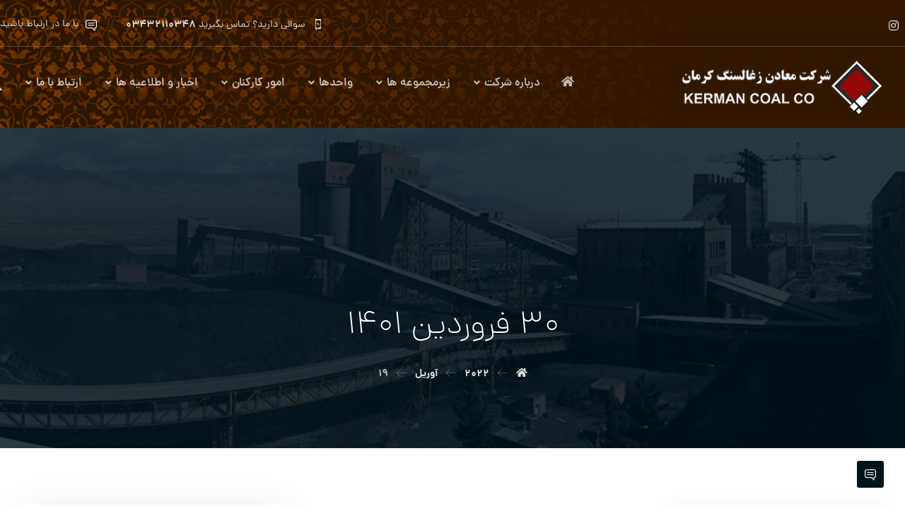

--- FILE ---
content_type: text/html; charset=UTF-8
request_url: https://kermancoal.ir/2022/04/19/
body_size: 21762
content:
<!DOCTYPE html>
<html dir="rtl" lang="fa-IR">
<head>

	<meta http-equiv="Content-Type" content="text/html; charset=UTF-8"/>

	<meta name="viewport" content="width=device-width, initial-scale=1.0, minimum-scale=1.0"/><title>30 فروردین 1401 &#8211; شرکت معادن زغالسنگ کرمان</title>
<meta name='robots' content='max-image-preview:large' />
    <script type="text/javascript"> var azan_plugin_url = 'https://kermancoal.ir/wp-content/plugins/azan//';</script>
    <link rel='dns-prefetch' href='//fonts.googleapis.com' />
<link rel="alternate" type="application/rss+xml" title="شرکت معادن زغالسنگ کرمان &raquo; خوراک" href="https://kermancoal.ir/feed/" />
<link rel="alternate" type="application/rss+xml" title="شرکت معادن زغالسنگ کرمان &raquo; خوراک دیدگاه‌ها" href="https://kermancoal.ir/comments/feed/" />
<script type="text/javascript">
/* <![CDATA[ */
window._wpemojiSettings = {"baseUrl":"https:\/\/s.w.org\/images\/core\/emoji\/15.0.3\/72x72\/","ext":".png","svgUrl":"https:\/\/s.w.org\/images\/core\/emoji\/15.0.3\/svg\/","svgExt":".svg","source":{"concatemoji":"https:\/\/kermancoal.ir\/wp-includes\/js\/wp-emoji-release.min.js?ver=6.6.2"}};
/*! This file is auto-generated */
!function(i,n){var o,s,e;function c(e){try{var t={supportTests:e,timestamp:(new Date).valueOf()};sessionStorage.setItem(o,JSON.stringify(t))}catch(e){}}function p(e,t,n){e.clearRect(0,0,e.canvas.width,e.canvas.height),e.fillText(t,0,0);var t=new Uint32Array(e.getImageData(0,0,e.canvas.width,e.canvas.height).data),r=(e.clearRect(0,0,e.canvas.width,e.canvas.height),e.fillText(n,0,0),new Uint32Array(e.getImageData(0,0,e.canvas.width,e.canvas.height).data));return t.every(function(e,t){return e===r[t]})}function u(e,t,n){switch(t){case"flag":return n(e,"\ud83c\udff3\ufe0f\u200d\u26a7\ufe0f","\ud83c\udff3\ufe0f\u200b\u26a7\ufe0f")?!1:!n(e,"\ud83c\uddfa\ud83c\uddf3","\ud83c\uddfa\u200b\ud83c\uddf3")&&!n(e,"\ud83c\udff4\udb40\udc67\udb40\udc62\udb40\udc65\udb40\udc6e\udb40\udc67\udb40\udc7f","\ud83c\udff4\u200b\udb40\udc67\u200b\udb40\udc62\u200b\udb40\udc65\u200b\udb40\udc6e\u200b\udb40\udc67\u200b\udb40\udc7f");case"emoji":return!n(e,"\ud83d\udc26\u200d\u2b1b","\ud83d\udc26\u200b\u2b1b")}return!1}function f(e,t,n){var r="undefined"!=typeof WorkerGlobalScope&&self instanceof WorkerGlobalScope?new OffscreenCanvas(300,150):i.createElement("canvas"),a=r.getContext("2d",{willReadFrequently:!0}),o=(a.textBaseline="top",a.font="600 32px Arial",{});return e.forEach(function(e){o[e]=t(a,e,n)}),o}function t(e){var t=i.createElement("script");t.src=e,t.defer=!0,i.head.appendChild(t)}"undefined"!=typeof Promise&&(o="wpEmojiSettingsSupports",s=["flag","emoji"],n.supports={everything:!0,everythingExceptFlag:!0},e=new Promise(function(e){i.addEventListener("DOMContentLoaded",e,{once:!0})}),new Promise(function(t){var n=function(){try{var e=JSON.parse(sessionStorage.getItem(o));if("object"==typeof e&&"number"==typeof e.timestamp&&(new Date).valueOf()<e.timestamp+604800&&"object"==typeof e.supportTests)return e.supportTests}catch(e){}return null}();if(!n){if("undefined"!=typeof Worker&&"undefined"!=typeof OffscreenCanvas&&"undefined"!=typeof URL&&URL.createObjectURL&&"undefined"!=typeof Blob)try{var e="postMessage("+f.toString()+"("+[JSON.stringify(s),u.toString(),p.toString()].join(",")+"));",r=new Blob([e],{type:"text/javascript"}),a=new Worker(URL.createObjectURL(r),{name:"wpTestEmojiSupports"});return void(a.onmessage=function(e){c(n=e.data),a.terminate(),t(n)})}catch(e){}c(n=f(s,u,p))}t(n)}).then(function(e){for(var t in e)n.supports[t]=e[t],n.supports.everything=n.supports.everything&&n.supports[t],"flag"!==t&&(n.supports.everythingExceptFlag=n.supports.everythingExceptFlag&&n.supports[t]);n.supports.everythingExceptFlag=n.supports.everythingExceptFlag&&!n.supports.flag,n.DOMReady=!1,n.readyCallback=function(){n.DOMReady=!0}}).then(function(){return e}).then(function(){var e;n.supports.everything||(n.readyCallback(),(e=n.source||{}).concatemoji?t(e.concatemoji):e.wpemoji&&e.twemoji&&(t(e.twemoji),t(e.wpemoji)))}))}((window,document),window._wpemojiSettings);
/* ]]> */
</script>
<link rel='stylesheet' id='bdt-uikit-css' href='https://kermancoal.ir/wp-content/plugins/bdthemes-element-pack/assets/css/bdt-uikit.rtl.css?ver=3.16.24' type='text/css' media='all' />
<link rel='stylesheet' id='ep-helper-css' href='https://kermancoal.ir/wp-content/plugins/bdthemes-element-pack/assets/css/ep-helper.rtl.css?ver=7.6.1' type='text/css' media='all' />
<style id='wp-emoji-styles-inline-css' type='text/css'>

	img.wp-smiley, img.emoji {
		display: inline !important;
		border: none !important;
		box-shadow: none !important;
		height: 1em !important;
		width: 1em !important;
		margin: 0 0.07em !important;
		vertical-align: -0.1em !important;
		background: none !important;
		padding: 0 !important;
	}
</style>
<link rel='stylesheet' id='wp-block-library-rtl-css' href='https://kermancoal.ir/wp-includes/css/dist/block-library/style-rtl.min.css?ver=6.6.2' type='text/css' media='all' />
<style id='wp-block-library-theme-inline-css' type='text/css'>
.wp-block-audio :where(figcaption){color:#555;font-size:13px;text-align:center}.is-dark-theme .wp-block-audio :where(figcaption){color:#ffffffa6}.wp-block-audio{margin:0 0 1em}.wp-block-code{border:1px solid #ccc;border-radius:4px;font-family:Menlo,Consolas,monaco,monospace;padding:.8em 1em}.wp-block-embed :where(figcaption){color:#555;font-size:13px;text-align:center}.is-dark-theme .wp-block-embed :where(figcaption){color:#ffffffa6}.wp-block-embed{margin:0 0 1em}.blocks-gallery-caption{color:#555;font-size:13px;text-align:center}.is-dark-theme .blocks-gallery-caption{color:#ffffffa6}:root :where(.wp-block-image figcaption){color:#555;font-size:13px;text-align:center}.is-dark-theme :root :where(.wp-block-image figcaption){color:#ffffffa6}.wp-block-image{margin:0 0 1em}.wp-block-pullquote{border-bottom:4px solid;border-top:4px solid;color:currentColor;margin-bottom:1.75em}.wp-block-pullquote cite,.wp-block-pullquote footer,.wp-block-pullquote__citation{color:currentColor;font-size:.8125em;font-style:normal;text-transform:uppercase}.wp-block-quote{border-left:.25em solid;margin:0 0 1.75em;padding-left:1em}.wp-block-quote cite,.wp-block-quote footer{color:currentColor;font-size:.8125em;font-style:normal;position:relative}.wp-block-quote.has-text-align-right{border-left:none;border-right:.25em solid;padding-left:0;padding-right:1em}.wp-block-quote.has-text-align-center{border:none;padding-left:0}.wp-block-quote.is-large,.wp-block-quote.is-style-large,.wp-block-quote.is-style-plain{border:none}.wp-block-search .wp-block-search__label{font-weight:700}.wp-block-search__button{border:1px solid #ccc;padding:.375em .625em}:where(.wp-block-group.has-background){padding:1.25em 2.375em}.wp-block-separator.has-css-opacity{opacity:.4}.wp-block-separator{border:none;border-bottom:2px solid;margin-left:auto;margin-right:auto}.wp-block-separator.has-alpha-channel-opacity{opacity:1}.wp-block-separator:not(.is-style-wide):not(.is-style-dots){width:100px}.wp-block-separator.has-background:not(.is-style-dots){border-bottom:none;height:1px}.wp-block-separator.has-background:not(.is-style-wide):not(.is-style-dots){height:2px}.wp-block-table{margin:0 0 1em}.wp-block-table td,.wp-block-table th{word-break:normal}.wp-block-table :where(figcaption){color:#555;font-size:13px;text-align:center}.is-dark-theme .wp-block-table :where(figcaption){color:#ffffffa6}.wp-block-video :where(figcaption){color:#555;font-size:13px;text-align:center}.is-dark-theme .wp-block-video :where(figcaption){color:#ffffffa6}.wp-block-video{margin:0 0 1em}:root :where(.wp-block-template-part.has-background){margin-bottom:0;margin-top:0;padding:1.25em 2.375em}
</style>
<style id='wpsh-blocks-aparat-style-inline-css' type='text/css'>
.h_iframe-aparat_embed_frame{position:relative}.h_iframe-aparat_embed_frame .ratio{display:block;width:100%;height:auto}.h_iframe-aparat_embed_frame iframe{position:absolute;top:0;left:0;width:100%;height:100%}.wpsh-blocks_aparat{width:100%;clear:both;overflow:auto;display:block;position:relative;padding:30px 0}.wpsh-blocks_aparat_align_center .h_iframe-aparat_embed_frame{margin:0 auto}.wpsh-blocks_aparat_align_left .h_iframe-aparat_embed_frame{margin-right:30%}.wpsh-blocks_aparat_size_small .h_iframe-aparat_embed_frame{max-width:420px}.wpsh-blocks_aparat_size_big .h_iframe-aparat_embed_frame{max-width:720px}

</style>
<style id='wpsh-blocks-justify-style-inline-css' type='text/css'>
.wp-block-wpsh-blocks-justify,.wpsh-blocks_justify{text-align:justify !important}.wpsh-blocks_justify_ltr{direction:ltr !important}.wpsh-blocks_justify_rtl{direction:rtl !important}

</style>
<style id='wpsh-blocks-shamsi-style-inline-css' type='text/css'>
.wpsh-blocks_shamsi_align_center{text-align:center !important}.wpsh-blocks_shamsi_align_right{text-align:right !important}.wpsh-blocks_shamsi_align_left{text-align:left !important}

</style>
<link rel='stylesheet' id='xtra-blocks-css' href='https://kermancoal.ir/wp-content/themes/xtra//assets/css/blocks.css?ver=6.6.2' type='text/css' media='all' />
<style id='classic-theme-styles-inline-css' type='text/css'>
/*! This file is auto-generated */
.wp-block-button__link{color:#fff;background-color:#32373c;border-radius:9999px;box-shadow:none;text-decoration:none;padding:calc(.667em + 2px) calc(1.333em + 2px);font-size:1.125em}.wp-block-file__button{background:#32373c;color:#fff;text-decoration:none}
</style>
<style id='global-styles-inline-css' type='text/css'>
:root{--wp--preset--aspect-ratio--square: 1;--wp--preset--aspect-ratio--4-3: 4/3;--wp--preset--aspect-ratio--3-4: 3/4;--wp--preset--aspect-ratio--3-2: 3/2;--wp--preset--aspect-ratio--2-3: 2/3;--wp--preset--aspect-ratio--16-9: 16/9;--wp--preset--aspect-ratio--9-16: 9/16;--wp--preset--color--black: #000000;--wp--preset--color--cyan-bluish-gray: #abb8c3;--wp--preset--color--white: #ffffff;--wp--preset--color--pale-pink: #f78da7;--wp--preset--color--vivid-red: #cf2e2e;--wp--preset--color--luminous-vivid-orange: #ff6900;--wp--preset--color--luminous-vivid-amber: #fcb900;--wp--preset--color--light-green-cyan: #7bdcb5;--wp--preset--color--vivid-green-cyan: #00d084;--wp--preset--color--pale-cyan-blue: #8ed1fc;--wp--preset--color--vivid-cyan-blue: #0693e3;--wp--preset--color--vivid-purple: #9b51e0;--wp--preset--gradient--vivid-cyan-blue-to-vivid-purple: linear-gradient(135deg,rgba(6,147,227,1) 0%,rgb(155,81,224) 100%);--wp--preset--gradient--light-green-cyan-to-vivid-green-cyan: linear-gradient(135deg,rgb(122,220,180) 0%,rgb(0,208,130) 100%);--wp--preset--gradient--luminous-vivid-amber-to-luminous-vivid-orange: linear-gradient(135deg,rgba(252,185,0,1) 0%,rgba(255,105,0,1) 100%);--wp--preset--gradient--luminous-vivid-orange-to-vivid-red: linear-gradient(135deg,rgba(255,105,0,1) 0%,rgb(207,46,46) 100%);--wp--preset--gradient--very-light-gray-to-cyan-bluish-gray: linear-gradient(135deg,rgb(238,238,238) 0%,rgb(169,184,195) 100%);--wp--preset--gradient--cool-to-warm-spectrum: linear-gradient(135deg,rgb(74,234,220) 0%,rgb(151,120,209) 20%,rgb(207,42,186) 40%,rgb(238,44,130) 60%,rgb(251,105,98) 80%,rgb(254,248,76) 100%);--wp--preset--gradient--blush-light-purple: linear-gradient(135deg,rgb(255,206,236) 0%,rgb(152,150,240) 100%);--wp--preset--gradient--blush-bordeaux: linear-gradient(135deg,rgb(254,205,165) 0%,rgb(254,45,45) 50%,rgb(107,0,62) 100%);--wp--preset--gradient--luminous-dusk: linear-gradient(135deg,rgb(255,203,112) 0%,rgb(199,81,192) 50%,rgb(65,88,208) 100%);--wp--preset--gradient--pale-ocean: linear-gradient(135deg,rgb(255,245,203) 0%,rgb(182,227,212) 50%,rgb(51,167,181) 100%);--wp--preset--gradient--electric-grass: linear-gradient(135deg,rgb(202,248,128) 0%,rgb(113,206,126) 100%);--wp--preset--gradient--midnight: linear-gradient(135deg,rgb(2,3,129) 0%,rgb(40,116,252) 100%);--wp--preset--font-size--small: 13px;--wp--preset--font-size--medium: 20px;--wp--preset--font-size--large: 36px;--wp--preset--font-size--x-large: 42px;--wp--preset--spacing--20: 0.44rem;--wp--preset--spacing--30: 0.67rem;--wp--preset--spacing--40: 1rem;--wp--preset--spacing--50: 1.5rem;--wp--preset--spacing--60: 2.25rem;--wp--preset--spacing--70: 3.38rem;--wp--preset--spacing--80: 5.06rem;--wp--preset--shadow--natural: 6px 6px 9px rgba(0, 0, 0, 0.2);--wp--preset--shadow--deep: 12px 12px 50px rgba(0, 0, 0, 0.4);--wp--preset--shadow--sharp: 6px 6px 0px rgba(0, 0, 0, 0.2);--wp--preset--shadow--outlined: 6px 6px 0px -3px rgba(255, 255, 255, 1), 6px 6px rgba(0, 0, 0, 1);--wp--preset--shadow--crisp: 6px 6px 0px rgba(0, 0, 0, 1);}:where(.is-layout-flex){gap: 0.5em;}:where(.is-layout-grid){gap: 0.5em;}body .is-layout-flex{display: flex;}.is-layout-flex{flex-wrap: wrap;align-items: center;}.is-layout-flex > :is(*, div){margin: 0;}body .is-layout-grid{display: grid;}.is-layout-grid > :is(*, div){margin: 0;}:where(.wp-block-columns.is-layout-flex){gap: 2em;}:where(.wp-block-columns.is-layout-grid){gap: 2em;}:where(.wp-block-post-template.is-layout-flex){gap: 1.25em;}:where(.wp-block-post-template.is-layout-grid){gap: 1.25em;}.has-black-color{color: var(--wp--preset--color--black) !important;}.has-cyan-bluish-gray-color{color: var(--wp--preset--color--cyan-bluish-gray) !important;}.has-white-color{color: var(--wp--preset--color--white) !important;}.has-pale-pink-color{color: var(--wp--preset--color--pale-pink) !important;}.has-vivid-red-color{color: var(--wp--preset--color--vivid-red) !important;}.has-luminous-vivid-orange-color{color: var(--wp--preset--color--luminous-vivid-orange) !important;}.has-luminous-vivid-amber-color{color: var(--wp--preset--color--luminous-vivid-amber) !important;}.has-light-green-cyan-color{color: var(--wp--preset--color--light-green-cyan) !important;}.has-vivid-green-cyan-color{color: var(--wp--preset--color--vivid-green-cyan) !important;}.has-pale-cyan-blue-color{color: var(--wp--preset--color--pale-cyan-blue) !important;}.has-vivid-cyan-blue-color{color: var(--wp--preset--color--vivid-cyan-blue) !important;}.has-vivid-purple-color{color: var(--wp--preset--color--vivid-purple) !important;}.has-black-background-color{background-color: var(--wp--preset--color--black) !important;}.has-cyan-bluish-gray-background-color{background-color: var(--wp--preset--color--cyan-bluish-gray) !important;}.has-white-background-color{background-color: var(--wp--preset--color--white) !important;}.has-pale-pink-background-color{background-color: var(--wp--preset--color--pale-pink) !important;}.has-vivid-red-background-color{background-color: var(--wp--preset--color--vivid-red) !important;}.has-luminous-vivid-orange-background-color{background-color: var(--wp--preset--color--luminous-vivid-orange) !important;}.has-luminous-vivid-amber-background-color{background-color: var(--wp--preset--color--luminous-vivid-amber) !important;}.has-light-green-cyan-background-color{background-color: var(--wp--preset--color--light-green-cyan) !important;}.has-vivid-green-cyan-background-color{background-color: var(--wp--preset--color--vivid-green-cyan) !important;}.has-pale-cyan-blue-background-color{background-color: var(--wp--preset--color--pale-cyan-blue) !important;}.has-vivid-cyan-blue-background-color{background-color: var(--wp--preset--color--vivid-cyan-blue) !important;}.has-vivid-purple-background-color{background-color: var(--wp--preset--color--vivid-purple) !important;}.has-black-border-color{border-color: var(--wp--preset--color--black) !important;}.has-cyan-bluish-gray-border-color{border-color: var(--wp--preset--color--cyan-bluish-gray) !important;}.has-white-border-color{border-color: var(--wp--preset--color--white) !important;}.has-pale-pink-border-color{border-color: var(--wp--preset--color--pale-pink) !important;}.has-vivid-red-border-color{border-color: var(--wp--preset--color--vivid-red) !important;}.has-luminous-vivid-orange-border-color{border-color: var(--wp--preset--color--luminous-vivid-orange) !important;}.has-luminous-vivid-amber-border-color{border-color: var(--wp--preset--color--luminous-vivid-amber) !important;}.has-light-green-cyan-border-color{border-color: var(--wp--preset--color--light-green-cyan) !important;}.has-vivid-green-cyan-border-color{border-color: var(--wp--preset--color--vivid-green-cyan) !important;}.has-pale-cyan-blue-border-color{border-color: var(--wp--preset--color--pale-cyan-blue) !important;}.has-vivid-cyan-blue-border-color{border-color: var(--wp--preset--color--vivid-cyan-blue) !important;}.has-vivid-purple-border-color{border-color: var(--wp--preset--color--vivid-purple) !important;}.has-vivid-cyan-blue-to-vivid-purple-gradient-background{background: var(--wp--preset--gradient--vivid-cyan-blue-to-vivid-purple) !important;}.has-light-green-cyan-to-vivid-green-cyan-gradient-background{background: var(--wp--preset--gradient--light-green-cyan-to-vivid-green-cyan) !important;}.has-luminous-vivid-amber-to-luminous-vivid-orange-gradient-background{background: var(--wp--preset--gradient--luminous-vivid-amber-to-luminous-vivid-orange) !important;}.has-luminous-vivid-orange-to-vivid-red-gradient-background{background: var(--wp--preset--gradient--luminous-vivid-orange-to-vivid-red) !important;}.has-very-light-gray-to-cyan-bluish-gray-gradient-background{background: var(--wp--preset--gradient--very-light-gray-to-cyan-bluish-gray) !important;}.has-cool-to-warm-spectrum-gradient-background{background: var(--wp--preset--gradient--cool-to-warm-spectrum) !important;}.has-blush-light-purple-gradient-background{background: var(--wp--preset--gradient--blush-light-purple) !important;}.has-blush-bordeaux-gradient-background{background: var(--wp--preset--gradient--blush-bordeaux) !important;}.has-luminous-dusk-gradient-background{background: var(--wp--preset--gradient--luminous-dusk) !important;}.has-pale-ocean-gradient-background{background: var(--wp--preset--gradient--pale-ocean) !important;}.has-electric-grass-gradient-background{background: var(--wp--preset--gradient--electric-grass) !important;}.has-midnight-gradient-background{background: var(--wp--preset--gradient--midnight) !important;}.has-small-font-size{font-size: var(--wp--preset--font-size--small) !important;}.has-medium-font-size{font-size: var(--wp--preset--font-size--medium) !important;}.has-large-font-size{font-size: var(--wp--preset--font-size--large) !important;}.has-x-large-font-size{font-size: var(--wp--preset--font-size--x-large) !important;}
:where(.wp-block-post-template.is-layout-flex){gap: 1.25em;}:where(.wp-block-post-template.is-layout-grid){gap: 1.25em;}
:where(.wp-block-columns.is-layout-flex){gap: 2em;}:where(.wp-block-columns.is-layout-grid){gap: 2em;}
:root :where(.wp-block-pullquote){font-size: 1.5em;line-height: 1.6;}
</style>
<link rel='stylesheet' id='vc_font_awesome_5_shims-css' href='https://kermancoal.ir/wp-content/plugins/codevz-plus/admin/assets/css/font-awesome/css/v4-shims.min.css?ver=5.11.2' type='text/css' media='all' />
<link rel='stylesheet' id='vc_font_awesome_5-css' href='https://kermancoal.ir/wp-content/plugins/codevz-plus/admin/assets/css/font-awesome/css/all.min.css?ver=5.11.2' type='text/css' media='all' />
<link rel='stylesheet' id='cz-icons-pack-css' href='https://kermancoal.ir/wp-content/plugins/codevz-plus/admin/fields/codevz_fields/icons/czicons.css?ver=4.4.7' type='text/css' media='all' />
<link rel='stylesheet' id='rtl-xtra-front-css' href='https://kermancoal.ir/wp-content/plugins/codevz-plus/rtl-xtra/css/rtl-xtra-front.css?ver=6.6.2' type='text/css' media='all' />
<link rel='stylesheet' id='contact-form-7-css' href='https://kermancoal.ir/wp-content/plugins/contact-form-7/includes/css/styles.css?ver=5.9.8' type='text/css' media='all' />
<link rel='stylesheet' id='contact-form-7-rtl-css' href='https://kermancoal.ir/wp-content/plugins/contact-form-7/includes/css/styles-rtl.css?ver=5.9.8' type='text/css' media='all' />
<link rel='stylesheet' id='wpp-iw-stylesheet-css' href='https://kermancoal.ir/wp-content/plugins/wp-parsi-iran-weather/css/wp-parsi-iran-weather.css?ver=6.6.2' type='text/css' media='all' />
<link rel='stylesheet' id='wpsms-front-css' href='https://kermancoal.ir/wp-content/plugins/wp-sms/assets/css/front-styles.css?ver=6.9.5' type='text/css' media='all' />
<link rel='stylesheet' id='xtra-css' href='https://kermancoal.ir/wp-content/themes/xtra/assets/css/core.css?ver=4.4.7' type='text/css' media='all' />
<link rel='stylesheet' id='xtra-laptop-css' href='https://kermancoal.ir/wp-content/themes/xtra/assets/css/core-laptop.css?ver=4.4.7' type='text/css' media='screen and (max-width: 1024px)' />
<link rel='stylesheet' id='xtra-tablet-css' href='https://kermancoal.ir/wp-content/themes/xtra/assets/css/core-tablet.css?ver=4.4.7' type='text/css' media='screen and (max-width: 768px)' />
<link rel='stylesheet' id='xtra-mobile-css' href='https://kermancoal.ir/wp-content/themes/xtra/assets/css/core-mobile.css?ver=4.4.7' type='text/css' media='screen and (max-width: 480px)' />
<link rel='stylesheet' id='xtra-rtl-css' href='https://kermancoal.ir/wp-content/themes/xtra/assets/css/core.rtl.css?ver=4.4.7' type='text/css' media='all' />
<link rel='stylesheet' id='google-font-iransans-css' href='https://fonts.googleapis.com/css?family=IRANSans%3A300%2C400%2C700&#038;ver=6.6.2' type='text/css' media='all' />
<link rel='stylesheet' id='codevz-share-css' href='https://kermancoal.ir/wp-content/plugins/codevz-plus/assets/css/share.css?ver=4.4.7' type='text/css' media='all' />
<link rel='stylesheet' id='codevz-mobile-fixed-nav-css' href='https://kermancoal.ir/wp-content/plugins/codevz-plus/assets/css/mobile-nav.css?ver=4.4.7' type='text/css' media='all' />
<link rel='stylesheet' id='codevz-plugin-css' href='https://kermancoal.ir/wp-content/plugins/codevz-plus/assets/css/codevzplus.css?ver=4.4.7' type='text/css' media='all' />
<link rel='stylesheet' id='codevz-plugin-tablet-css' href='https://kermancoal.ir/wp-content/plugins/codevz-plus/assets/css/codevzplus-tablet.css?ver=4.4.7' type='text/css' media='screen and (max-width: 768px)' />
<link rel='stylesheet' id='codevz-plugin-mobile-css' href='https://kermancoal.ir/wp-content/plugins/codevz-plus/assets/css/codevzplus-mobile.css?ver=4.4.7' type='text/css' media='screen and (max-width: 480px)' />
<link rel='stylesheet' id='xtra-elementor-front-css' href='https://kermancoal.ir/wp-content/plugins/codevz-plus/assets/css/elementor.css?ver=4.4.7' type='text/css' media='all' />
<link rel='stylesheet' id='wpsh-style-css' href='https://kermancoal.ir/wp-content/plugins/wp-shamsi/assets/css/wpsh_custom.css?ver=4.3.3' type='text/css' media='all' />
<style id='wpsh-style-inline-css' type='text/css'>

            .gform_wrapper {
                display: block !important;
            }
        
</style>
<script type="text/javascript" src="https://kermancoal.ir/wp-includes/js/jquery/jquery.min.js?ver=3.7.1" id="jquery-core-js"></script>
<script type="text/javascript" src="https://kermancoal.ir/wp-includes/js/jquery/jquery-migrate.min.js?ver=3.4.1" id="jquery-migrate-js"></script>
<script type="text/javascript" id="my-ajax-handle-js-extra">
/* <![CDATA[ */
var wppiw_ajax_script = {"ajaxurl":"https:\/\/kermancoal.ir\/wp-admin\/admin-ajax.php"};
/* ]]> */
</script>
<script type="text/javascript" src="https://kermancoal.ir/wp-content/plugins/wp-parsi-iran-weather/js/wp-parsi-iran-weather.js?ver=6.6.2" id="my-ajax-handle-js"></script>
<link rel="https://api.w.org/" href="https://kermancoal.ir/wp-json/" /><link rel="EditURI" type="application/rsd+xml" title="RSD" href="https://kermancoal.ir/xmlrpc.php?rsd" />
<meta name="generator" content="WordPress 6.6.2" />
<meta name="format-detection" content="telephone=no">
<meta name="generator" content="Elementor 3.24.4; features: additional_custom_breakpoints; settings: css_print_method-external, google_font-enabled, font_display-auto">
			<style>
				.e-con.e-parent:nth-of-type(n+4):not(.e-lazyloaded):not(.e-no-lazyload),
				.e-con.e-parent:nth-of-type(n+4):not(.e-lazyloaded):not(.e-no-lazyload) * {
					background-image: none !important;
				}
				@media screen and (max-height: 1024px) {
					.e-con.e-parent:nth-of-type(n+3):not(.e-lazyloaded):not(.e-no-lazyload),
					.e-con.e-parent:nth-of-type(n+3):not(.e-lazyloaded):not(.e-no-lazyload) * {
						background-image: none !important;
					}
				}
				@media screen and (max-height: 640px) {
					.e-con.e-parent:nth-of-type(n+2):not(.e-lazyloaded):not(.e-no-lazyload),
					.e-con.e-parent:nth-of-type(n+2):not(.e-lazyloaded):not(.e-no-lazyload) * {
						background-image: none !important;
					}
				}
			</style>
			<meta name="generator" content="Powered by Slider Revolution 6.5.15 - responsive, Mobile-Friendly Slider Plugin for WordPress with comfortable drag and drop interface." />
<link rel="icon" href="https://kermancoal.ir/wp-content/uploads/2022/02/logo-1.png" sizes="32x32" />
<link rel="icon" href="https://kermancoal.ir/wp-content/uploads/2022/02/logo-1.png" sizes="192x192" />
<link rel="apple-touch-icon" href="https://kermancoal.ir/wp-content/uploads/2022/02/logo-1.png" />
<meta name="msapplication-TileImage" content="https://kermancoal.ir/wp-content/uploads/2022/02/logo-1.png" />
<style id="xtra-inline-css" data-noptimize>.admin-bar .cz_fixed_top_border{top:32px}.admin-bar i.offcanvas-close {top: 32px}.admin-bar .offcanvas_area, .admin-bar .hidden_top_bar{margin-top: 32px}.admin-bar .header_5,.admin-bar .onSticky{top: 32px}@media screen and (max-width:768px) {.admin-bar .header_5,.admin-bar .onSticky,.admin-bar .cz_fixed_top_border,.admin-bar i.offcanvas-close {top: 46px}.admin-bar .onSticky {top: 0}.admin-bar .offcanvas_area,.admin-bar .offcanvas_area,.admin-bar .hidden_top_bar{margin-top:46px;height:calc(100% - 46px);}}

/* Theme color */a:hover, .sf-menu > .cz.current_menu > a, .sf-menu > .cz .cz.current_menu > a,.sf-menu > .current-menu-parent > a,.comment-text .star-rating span,.xtra-404 span {color: #002699} 
form button, .button, #edd-purchase-button, .edd-submit, .edd-submit.button.blue, .edd-submit.button.blue:hover, .edd-submit.button.blue:focus, [type=submit].edd-submit, .sf-menu > .cz > a:before,.sf-menu > .cz > a:before,
.post-password-form input[type="submit"], .wpcf7-submit, .submit_user, 
#commentform #submit, .commentlist li.bypostauthor > .comment-body:after,.commentlist li.comment-author-admin > .comment-body:after, 
 .pagination .current, .pagination > b, .pagination a:hover, .page-numbers .current, .page-numbers a:hover, .pagination .next:hover, 
.pagination .prev:hover, input[type=submit], .sticky:before, .commentlist li.comment-author-admin .fn,
input[type=submit],input[type=button],.cz_header_button,.cz_default_portfolio a,
.cz_readmore, .more-link, a.cz_btn, div.cz_btn  {background-color: #002699}
.cs_load_more_doing, div.wpcf7 .wpcf7-form .ajax-loader {border-right-color: #002699}
input:focus,textarea:focus,select:focus {border-color: #002699 !important}
::selection {background-color: #002699;color: #fff}
::-moz-selection {background-color: #002699;color: #fff}

/* Custom */.elms_left.footer_1_left, .inner_custom_element_footer_1_left_0 {width: 100%}
@media screen and (max-width: 768px) {
    .vc_custom_1530465071939 {
transform: translateY(120px);
margin-bottom: 120px
}
}

/* Dynamic  */.widget{background-color:rgba(255,255,255,0.01);padding-top:40px;padding-bottom:40px;margin-bottom:0px;border-style:none;border-radius:3px}.widget > h4{font-size:20px;color:#002699;font-weight:700;padding-top:0px;padding-right:25px;padding-bottom:0px;margin-right:-30px;margin-bottom:30px;border-style:solid;border-right-width:4px;border-bottom-width:0px}.logo > a, .logo > h1, .logo h2{color:#ffffff;text-transform:uppercase}#menu_header_2 > .cz > a{font-size:16px;color:rgba(255,255,255,0.7);padding:0px 0px 14px;margin-right:15px;margin-left:15px}#menu_header_2 > .cz > a:hover,#menu_header_2 > .cz:hover > a,#menu_header_2 > .cz.current_menu > a,#menu_header_2 > .current-menu-parent > a{color:#ffffff}#menu_header_2 > .cz > a:before{background-color:#ffffff;width:100%;height:4px;border-width:0px;border-radius:0px;bottom:0px;left:0px}#menu_header_2 .cz .sub-menu:not(.cz_megamenu_inner_ul),#menu_header_2 .cz_megamenu_inner_ul .cz_megamenu_inner_ul{background-color:#ffffff;padding-top:24px;padding-bottom:24px;margin-top:0px;margin-left:30px;border-style:solid;border-top-width:1px;border-color:#eaeaea;border-radius:3px;box-shadow:0px 9px 20px rgba(0,0,0,0.13)}#menu_header_2 .cz .cz a{font-size:14px;color:#353535;font-weight:400;padding-right:24px;padding-left:24px}#menu_header_2 .cz .cz a:hover,#menu_header_2 .cz .cz:hover > a,#menu_header_2 .cz .cz.current_menu > a,#menu_header_2 .cz .current_menu > .current_menu{color:#002699;font-weight:500;padding-right:30px;padding-left:30px}.onSticky{background-color:rgba(0,0,0,0.8) !important}#menu_header_4 > .cz > a{color:rgba(255,255,255,0.8)}#menu_header_4 > .cz > a:hover,#menu_header_4 > .cz:hover > a,#menu_header_4 > .cz.current_menu > a,#menu_header_4 > .current-menu-parent > a{color:#ffffff;background-color:#01131c}#menu_header_4 .cz .cz a{color:rgba(255,255,255,0.6)}#menu_header_4 .cz .cz a:hover,#menu_header_4 .cz .cz:hover > a,#menu_header_4 .cz .cz.current_menu > a,#menu_header_4 .cz .current_menu > .current_menu{color:#ffffff}.page_title,.header_onthe_cover .page_title{background-size:cover;background-image:linear-gradient(90deg,rgba(1,19,28,0.83),rgba(1,19,28,0.83)),url(https://kermancoal.ir/wp-content/uploads/2022/02/Stitched_007.jpg);padding-top:250px;padding-bottom:90px}.page_title .section_title{font-size:46px;color:#ffffff;font-weight:200}.page_title a,.page_title i{color:#e5e5e5}.breadcrumbs{padding-bottom:0px;margin-top:20px;margin-right:10px;margin-bottom:0px}.cz_middle_footer{background-size:cover;padding-top:20px;padding-bottom:0px}.footer_widget{color:rgba(255,255,255,0.75);padding:0px;margin-top:0px}.cz_middle_footer a{font-size:15px;color:rgba(255,255,255,0.72);line-height: 2}.cz_middle_footer a:hover{color:#ffffff}i.backtotop{font-size:16px;color:#ffffff;background-color:#01131c;border-style:none;border-width:0px;border-radius:3px}i.fixed_contact{font-size:16px;color:#ffffff;background-color:#01131c;border-style:none;border-width:0px;border-radius:3px}.footer_widget > h4{font-size:14px;color:#ffb400;font-family:'IRANSans';text-transform:uppercase;border-style:none}.woocommerce ul.products li.product a img{border-style:solid;border-color:rgba(0,0,0,0.27);border-radius:3px}.woocommerce ul.products li.product .woocommerce-loop-category__title, .woocommerce ul.products li.product .woocommerce-loop-product__title, .woocommerce ul.products li.product h3,.woocommerce.woo-template-2 ul.products li.product .woocommerce-loop-category__title, .woocommerce.woo-template-2 ul.products li.product .woocommerce-loop-product__title, .woocommerce.woo-template-2 ul.products li.product h3{font-size:18px;color:#000000;text-align:left;font-weight:500;background-color:#ffffff;padding:10px 20px;margin-top:-40px;margin-left:-15px;border-radius:3px;box-shadow:0px 10px 50px rgba(0,0,0,0.1);display:table;position:relative;z-index:9}.woocommerce ul.products li.product .star-rating{display:none}.woocommerce ul.products li.product .button.add_to_cart_button, .woocommerce ul.products li.product .button[class*="product_type_"]{font-size:13px;color:#002699;background-color:#ffffff;border-radius:3px;position:absolute;top:10px;right:-15px;float:left;opacity:0.0}.woocommerce ul.products li.product .price{font-size:16px;color:#ffffff;background-color:#002699;border-radius:3px;box-shadow:0px 10px 50px rgba(0,0,0,0.14);top:-15px;right:-15px}.woocommerce div.product .summary p.price, .woocommerce div.product .summary span.price{font-size:50px;color:#002699;font-weight:300}.tagcloud a:hover, .cz_post_cat a:hover{color:#ffffff;background-color:#002699}.pagination a, .pagination > b, .pagination span, .page-numbers a, .page-numbers span, .woocommerce nav.woocommerce-pagination ul li a, .woocommerce nav.woocommerce-pagination ul li span{font-size:16px;color:#002699;font-weight:300;background-color:rgba(0,38,153,0.06);padding:0px;margin-top:-15px;margin-right:5px;border-style:none;border-radius:3px;float:right}#menu_header_2 .sub-menu .sub-menu:not(.cz_megamenu_inner_ul){margin-top:-22px;margin-left:0px}.cz-cpt-post .cz_readmore, .cz-cpt-post .more-link{color:#002699;background-color:rgba(0,38,153,0.08);padding-right:10px;padding-left:15px;border-radius:3px}.cz-cpt-post .cz_readmore:hover, .cz-cpt-post .more-link:hover{color:#ffffff;background-color:#002699}.woocommerce ul.products li.product .button.add_to_cart_button:hover, .woocommerce ul.products li.product .button[class*="product_type_"]:hover{color:#ffffff;background-color:#002699}.cz-cpt-post .cz_default_loop .cz_post_author_avatar img{width:32px;padding:0px;border-style:none;border-radius:3px;box-shadow:none}.cz-cpt-post .cz_default_loop .cz_post_date{font-size:12px;font-style:italic}.cz-cpt-post .cz_default_loop .cz_post_title h3{font-size:32px;padding-top:16px}#menu_header_2 > .cz > a .cz_indicator{font-size:14px;color:rgba(255,255,255,0.7)}.cz_default_loop.sticky > div{background-color:rgba(167,167,167,0.1);margin-bottom:40px;border-style:solid;border-width:2px;border-color:#000370;border-radius:6px}.cz-cpt-post .cz_default_loop > div{padding-bottom:40px;margin-bottom:40px;border-style:solid}.cz-cpt-post .cz_default_loop .cz_post_meta{margin-bottom:20px}#comments > h3,.content.cz_related_posts > h4,.cz_author_box h4,.related.products > h2,.upsells.products > h2,.up-sells.products > h2{font-size:22px}.next_prev .previous i,.next_prev .next i{color:#002699;background-color:rgba(255,255,255,0.01);padding:2px;border-style:solid;border-width:2px;border-color:rgba(0,38,153,0.06);border-radius:3px}.next_prev .previous:hover i,.next_prev .next:hover i{color:#ffffff;background-color:#002699}.next_prev h4{margin-right:8px;margin-left:8px} .content .xtra-post-title{font-size:32px}.single .content .xtra-post-title{font-size:32px}form button,.comment-form button,a.cz_btn,div.cz_btn,a.cz_btn_half_to_fill:before,a.cz_btn_half_to_fill_v:before,a.cz_btn_half_to_fill:after,a.cz_btn_half_to_fill_v:after,a.cz_btn_unroll_v:before, a.cz_btn_unroll_h:before,a.cz_btn_fill_up:before,a.cz_btn_fill_down:before,a.cz_btn_fill_left:before,a.cz_btn_fill_right:before,.wpcf7-submit,input[type=submit],input[type=button],.button,.cz_header_button,.woocommerce a.button,.woocommerce input.button,.woocommerce #respond input#submit.alt,.woocommerce a.button.alt,.woocommerce button.button.alt,.woocommerce input.button.alt,.woocommerce #respond input#submit, .woocommerce a.button, .woocommerce button.button, .woocommerce input.button, #edd-purchase-button, .edd-submit, [type=submit].edd-submit, .edd-submit.button.blue,.woocommerce #payment #place_order, .woocommerce-page #payment #place_order,.woocommerce button.button:disabled, .woocommerce button.button:disabled[disabled], .woocommerce a.button.wc-forward{border-radius:3px}input,textarea,select,.qty,.woocommerce-input-wrapper .select2-selection--single{border-radius:3px}.pagination .current, .pagination > b, .pagination a:hover, .page-numbers .current, .page-numbers a:hover, .pagination .next:hover, .pagination .prev:hover, .woocommerce nav.woocommerce-pagination ul li a:focus, .woocommerce nav.woocommerce-pagination ul li a:hover, .woocommerce nav.woocommerce-pagination ul li span.current{color:#ffffff;font-weight:900}[class*="cz_tooltip_"] [data-title]:after{font-family:'dana'}body, body.rtl, .rtl form{font-family:'dana'}h1,h2,h3,h4,h5,h6{font-weight:900}#menu_header_2 .cz_parent_megamenu > [class^="cz_megamenu_"] > .cz, .cz_parent_megamenu > [class*=" cz_megamenu_"] > .cz{padding-right:10px;padding-left:10px;margin-top:10px;margin-bottom:10px;border-style:solid;border-left-width:1px;border-color:rgba(63,63,63,0.1)}#menu_header_2 .cz .cz h6{font-size:18px;margin-top:-10px}.cz-cpt-post .cz_post_image, .cz-cpt-post .cz_post_svg{border-radius:3px;box-shadow:0px 10px 40px rgba(0,0,0,0.1)}.cz-cpt-portfolio .cz_default_loop .cz_post_image, .cz-cpt-portfolio .cz_post_svg{background-color:#002699;border-radius:3px}.sidebar_inner{background-color:#ffffff;margin-bottom:50px;border-style:none;border-width:1px;border-color:#e5e5e5;box-shadow:0px 10px 60px rgba(0,0,0,0.1)}.page_content img, a.cz_post_image img, footer img, .cz_image_in, .wp-block-gallery figcaption, .cz_grid .cz_grid_link{border-radius:3px}.elms_row .cz_social a, .fixed_side .cz_social a, #xtra-social-popup [class*="xtra-social-type-"] a{font-size:16px;color:rgba(255,255,255,0.9)}.elms_row .cz_social a:hover, .fixed_side .cz_social a:hover, #xtra-social-popup [class*="xtra-social-type-"] a:hover{color:#ffffff}[class*="cz_tooltip_"] [data-title]:after{color:#0a0a0a;background-color:#ffffff;padding:6px 8px;margin-top:10px}.header_1 .row{border-style:solid;border-bottom-width:1px;border-color:rgba(255,255,255,0.2)}.header_2 .row{padding-right:30px;padding-left:30px}#menu_header_4{background-position:left center;background-size:cover;background-color:#002699}#menu_header_4 .cz .cz h6{color:rgba(255,255,255,0.7)}.page_header{background-repeat:no-repeat;background-size:cover;background-image:linear-gradient(90deg,rgba(0,0,0,0.51),rgba(0,0,0,0.51)),url(https://kermancoal.ir//wp-content/uploads/2022/02/header-coal-scaled-1.jpg)}.footer_2 .row{border-style:solid;border-top-width:1px;border-color:rgba(255,255,255,0.2)}.page_footer{background-size:cover;background-image:url(https://kermancoal.ir//wp-content/uploads/2022/02/footer-bg.jpg)}i.backtotop:hover{color:#ffffff;background-color:#002699}div.fixed_contact{border-radius:3px}i.fixed_contact:hover{color:#ffffff;background-color:#002699}.cz-cpt-post article .cz_post_icon{font-size:24px;color:#002699;background-color:#ffffff;border-radius:3px}.cz-cpt-post .cz_readmore i, .cz-cpt-post .more-link i{color:#002699;margin-top:1px;float:right}.cz-cpt-post .cz_readmore:hover i, .cz-cpt-post .more-link:hover i{color:#ffffff;padding-left:5px}.tagcloud a, .cz_post_cat a{color:rgba(0,38,153,0.7);background-color:rgba(0,38,153,0.05);border-style:none}.cz-cpt-portfolio article .cz_post_icon{font-size:36px;color:#ffffff;background-color:rgba(255,255,255,0.01);border-radius:3px;top:auto;right:auto;bottom:-30px;left:70px}.cz-cpt-portfolio .cz_default_loop .cz_post_title h3{font-size:30px;margin-top:35px}.cz-cpt-portfolio .cz_default_loop .cz_post_meta{top:14px;left:16px;bottom:auto !important}.cz-cpt-portfolio .cz_default_loop .cz_post_author_avatar img{display:none}.cz-cpt-portfolio .cz_default_loop .cz_post_author_name{display:none}.cz-cpt-portfolio .cz_default_loop .cz_post_date{color:#002699;background-color:#ffffff;padding:5px 8px;border-radius:3px;opacity:1}.woocommerce ul.products li.product .woocommerce-loop-product__link{padding-bottom:30px}.woocommerce .woocommerce-result-count{font-size:14px;color:#002699;background-color:rgba(0,38,153,0.03);padding:5px 20px;margin-bottom:60px}.woocommerce div.product .product_title{display:none}.single_con .tagcloud a:first-child, .single_con .cz_post_cat a:first-child{color:#002699;background-color:#ffffff}.woocommerce.single span.onsale{right:20px}.quantity-down{color:#444444;background-color:#f4f4f4;padding:8px;margin-left:10px;border-radius:3px}.rtl .quantity-down{margin-left:0px;margin-right:10px}.quantity-down:hover{color:#ffffff;background-color:#002699}.quantity-up{color:#444444;background-color:#f4f4f4;padding:8px;border-radius:3px}.quantity-up:hover{color:#ffffff;background-color:#002699}.woocommerce .quantity .qty{width:130px;margin-right:-38px;margin-left:-38px}.woocommerce div.product form.cart .button:hover{background-color:#1e1e1e}.woocommerce .cart .xtra-product-icons{font-size:20px}div.xtra-share{background-color:#ffffff;margin-bottom:50px;border-style:none;border-width:1px;border-color:#e5e5e5;border-radius:3px;box-shadow:0px 10px 60px 0px rgba(0,0,0,0.1);display:flex}div.xtra-share a{width:100%;border-radius:3px}div.xtra-share:before{font-size:14px;color:#002699;font-weight:700;padding:0px 25px;margin-right:-10px;margin-left:-10px;border-style:solid;border-width:0px 4px 0px 0px}.xtra-fixed-mobile-nav a{background-color:#01131c}.xtra-fixed-mobile-nav a:hover,.xtra-fixed-mobile-nav .xtra-active{color:#ffffff;background-color:#002699}

/* Responsive */@media screen and (max-width:1240px){#layout{width:100%!important}#layout.layout_1,#layout.layout_2{width:95%!important}.row{width:90% !important;padding:0}blockquote{padding:20px}footer .elms_center,footer .have_center .elms_left, footer .have_center .elms_center, footer .have_center .elms_right{float:none;display:block;text-align:center;margin:0 auto;flex:unset}}@media screen and (max-width:768px){.page_title,.header_onthe_cover .page_title{padding-top:140px;}}@media screen and (max-width:480px){}</style><script>function setREVStartSize(e){
			//window.requestAnimationFrame(function() {
				window.RSIW = window.RSIW===undefined ? window.innerWidth : window.RSIW;
				window.RSIH = window.RSIH===undefined ? window.innerHeight : window.RSIH;
				try {
					var pw = document.getElementById(e.c).parentNode.offsetWidth,
						newh;
					pw = pw===0 || isNaN(pw) ? window.RSIW : pw;
					e.tabw = e.tabw===undefined ? 0 : parseInt(e.tabw);
					e.thumbw = e.thumbw===undefined ? 0 : parseInt(e.thumbw);
					e.tabh = e.tabh===undefined ? 0 : parseInt(e.tabh);
					e.thumbh = e.thumbh===undefined ? 0 : parseInt(e.thumbh);
					e.tabhide = e.tabhide===undefined ? 0 : parseInt(e.tabhide);
					e.thumbhide = e.thumbhide===undefined ? 0 : parseInt(e.thumbhide);
					e.mh = e.mh===undefined || e.mh=="" || e.mh==="auto" ? 0 : parseInt(e.mh,0);
					if(e.layout==="fullscreen" || e.l==="fullscreen")
						newh = Math.max(e.mh,window.RSIH);
					else{
						e.gw = Array.isArray(e.gw) ? e.gw : [e.gw];
						for (var i in e.rl) if (e.gw[i]===undefined || e.gw[i]===0) e.gw[i] = e.gw[i-1];
						e.gh = e.el===undefined || e.el==="" || (Array.isArray(e.el) && e.el.length==0)? e.gh : e.el;
						e.gh = Array.isArray(e.gh) ? e.gh : [e.gh];
						for (var i in e.rl) if (e.gh[i]===undefined || e.gh[i]===0) e.gh[i] = e.gh[i-1];
											
						var nl = new Array(e.rl.length),
							ix = 0,
							sl;
						e.tabw = e.tabhide>=pw ? 0 : e.tabw;
						e.thumbw = e.thumbhide>=pw ? 0 : e.thumbw;
						e.tabh = e.tabhide>=pw ? 0 : e.tabh;
						e.thumbh = e.thumbhide>=pw ? 0 : e.thumbh;
						for (var i in e.rl) nl[i] = e.rl[i]<window.RSIW ? 0 : e.rl[i];
						sl = nl[0];
						for (var i in nl) if (sl>nl[i] && nl[i]>0) { sl = nl[i]; ix=i;}
						var m = pw>(e.gw[ix]+e.tabw+e.thumbw) ? 1 : (pw-(e.tabw+e.thumbw)) / (e.gw[ix]);
						newh =  (e.gh[ix] * m) + (e.tabh + e.thumbh);
					}
					var el = document.getElementById(e.c);
					if (el!==null && el) el.style.height = newh+"px";
					el = document.getElementById(e.c+"_wrapper");
					if (el!==null && el) {
						el.style.height = newh+"px";
						el.style.display = "block";
					}
				} catch(e){
					console.log("Failure at Presize of Slider:" + e)
				}
			//});
		  };</script>
		<style type="text/css" id="wp-custom-css">
			ul.bdt-list.bdt-list-large.bdt-post-list-item.list-part.bdt-list-divider{list-style:none}
[class*="header_onthe_cover"] .page_header {
  position: relative  !important; 

}		</style>
		
</head>

<body id="intro" class="rtl archive date wp-embed-responsive cz-cpt-post  xtra-4.4.7 codevz-plus-4.4.7 clr cz-page-1936 elementor-default elementor-kit-1175"  data-ajax="https://kermancoal.ir/wp-admin/admin-ajax.php">

<div id="layout" class="clr layout_"><div class="inner_layout header_onthe_cover header_onthe_cover_all"><div class="cz_overlay" aria-hidden="true"></div><header class="page_header clr" role="banner"><div class="header_1 cz_menu_fx_left_to_right"><div class="row elms_row"><div class="clr"><div class="elms_left header_1_left"><div class="cz_elm social_header_1_left_0 inner_social_header_1_left_0" style="margin-top:20px;margin-bottom:10px;"><div class="cz_social cz_social_colored_hover cz_social_fx_10 cz_tooltip cz_tooltip_up"><a class="cz-instagram" href="https://www.instagram.com/p/C0gMbb9sjpF/?igsh=NjZiM2M3MzIxNA==" data-title="اینستاگرام" aria-label="اینستاگرام" target="_blank" rel="noopener noreferrer nofollow"><i class="fab fa-instagram"></i><span>اینستاگرام</span></a></div></div></div><div class="elms_right header_1_right"><div class="cz_elm icon_header_1_right_1 inner_icon_header_1_right_0" style="margin-top:20px;margin-bottom:10px;"><a class="elm_icon_text" href="#"><i class="fa czico-006-speech-bubble-with-text-lines" style="font-size:16px;color:#ffffff;" aria-hidden="true"></i><span class="it_text ml10" style="font-size:14px;color:rgba(255,255,255,0.8);">با ما در ارتباط باشید</span></a></div><div class="cz_elm line_header_1_right_2 inner_line_header_1_right_1" style="margin-top:24px;margin-bottom:10px;"><div class="header_line_3" style="background-color:rgba(255,255,255,0.2);height:26px;">&nbsp;</div></div><div class="cz_elm icon_header_1_right_3 inner_icon_header_1_right_2" style="margin-top:20px;margin-bottom:10px;"><a class="elm_icon_text" href="tel:03432110348 "><i class="fa czico-007-phone-chat-with-wifi-signal" style="font-size:16px;color:#ffffff;" aria-hidden="true"></i><span class="it_text ml10" style="font-size:14px;color:rgba(255,255,255,0.81);">سوالی دارید؟ تماس بگیرید <b>03432110348 </b></span></a></div></div></div></div></div><div class="header_2 cz_menu_fx_center_to_sides cz_submenu_fx_moveup"><div class="row elms_row"><div class="clr"><div class="elms_left header_2_left"><div class="cz_elm logo_header_2_left_4 inner_logo_header_2_left_0" style="margin-top:20px;margin-bottom:19px;"><div class="logo_is_img logo"><a href="https://kermancoal.ir/" title=""><img src="data:image/svg+xml,%3Csvg%20xmlns%3D&#39;http%3A%2F%2Fwww.w3.org%2F2000%2Fsvg&#39;%20width=&#39;300&#39;%20height=&#39;76&#39;%20viewBox%3D&#39;0%200%20300%2076&#39;%2F%3E" data-czlz data-src="https://kermancoal.ir//wp-content/uploads/2022/02/logo.png" alt="شرکت معادن زغالسنگ کرمان" width="300" height="76" style="width: 300px"></a></div></div></div><div class="elms_right header_2_right"><div class="cz_elm search_header_2_right_5 inner_search_header_2_right_0" style="margin-top:28px;margin-bottom:28px;"><div class="search_with_icon search_style_icon_dropdown cz_ajax_search"><i class="xtra-search-icon fa czico-146-search-4" style="font-size:18px;color:#ffffff;padding:5px;border-radius:2px;" data-cz-style=""></i><i class="fa czico-198-cancel cz_close_popup xtra-close-icon hide" aria-hidden="true"></i><div class="outer_search" style="padding:20px;margin-top:10px;margin-left:-20px;margin-left:6px;"><div class="search" style="">
					<form method="get" action="https://kermancoal.ir/" autocomplete="off">

						<input name="nonce" type="hidden" value="0035ee15e4" /><input name="search_count" type="hidden" value="4" />
						<label id="searchLabel" class="hidden" for="xtraSearch">به دنبال چه می گردید ...</label>

						<input id="xtraSearch" class="ajax_search_input" aria-labelledby="searchLabel" name="s" type="text" placeholder="به دنبال چه می گردید ..." style="font-size:14px;padding:14px;">

						<button type="submit" aria-label="جستجو"><i class="fa czico-146-search-4" data-xtra-icon="fa czico-146-search-4" style="color:#000000;" aria-hidden="true"></i></button>

					</form>

					<div class="ajax_search_results" style="margin-top:15px;border-style:none;border-radius:5px;box-shadow:none;" aria-hidden="true"></div>

				</div></div></div></div><div class="cz_elm menu_header_2_right_6 inner_menu_header_2_right_1" style="margin-top:36px;margin-bottom:20px;"><i class="fa fa-bars hide icon_mobile_cz_menu_default cz_mi_68698" style=""><span></span></i><ul id="menu_header_2" class="sf-menu clr cz_menu_default" data-indicator="fa fa-angle-down" data-indicator2="fa fa-angle-right"><li id="menu-header_2-1289" class="menu-item menu-item-type-post_type menu-item-object-page menu-item-home cz" data-sub-menu=""><a href="https://kermancoal.ir/" data-title=""><span><i class="fas fa-home menu_icon_no_text" title=""></i></span></a></li>
<li id="menu-header_2-1150" class="menu-item menu-item-type-custom menu-item-object-custom menu-item-has-children cz" data-sub-menu=""><a href="http://پ" data-title="درباره شرکت"><span>درباره شرکت</span><i class="cz_indicator fa"></i></a>
<ul class="sub-menu">
<li id="menu-header_2-1269" class="menu-item menu-item-type-post_type menu-item-object-page cz" data-sub-menu=""><a href="https://kermancoal.ir/%d8%aa%d8%a7%d8%b1%db%8c%d8%ae%da%86%d9%87-%d9%88-%d9%85%d8%b9%d8%b1%d9%81%db%8c/" data-title="تاریخچه و معرفی"><span>تاریخچه و معرفی</span></a></li>
<li id="menu-header_2-1268" class="menu-item menu-item-type-post_type menu-item-object-page cz" data-sub-menu=""><a href="https://kermancoal.ir/%d9%85%d8%af%db%8c%d8%b1%d8%a7%d9%86-%d8%a7%d8%b1%d8%b4%d8%af/" data-title="مدیران ارشد"><span>مدیران ارشد</span></a></li>
</ul>
</li>
<li id="menu-header_2-1149" class="menu-item menu-item-type-custom menu-item-object-custom menu-item-has-children cz_megamenu_width_full_row cz current_menu cz_parent_megamenu"><a data-title="زیرمجموعه ها"><span>زیرمجموعه ها</span><i class="cz_indicator fa"></i></a>
<ul class="sub-menu">
<li id="menu-header_2-1645" class="menu-item menu-item-type-custom menu-item-object-custom menu-item-has-children cz" data-sub-menu=""><a href="#" data-title="زیرمنو" style="font-size:0px;color:#ffffff;background-color:#ffffff;"><span>زیرمنو</span><i class="cz_indicator fa"></i></a>
	<ul class="sub-menu">
<li id="menu-header_2-1266" class="menu-item menu-item-type-post_type menu-item-object-page cz" data-sub-menu=""><a href="https://kermancoal.ir/%da%a9%d8%a7%d8%b1%d8%ae%d8%a7%d9%86%d9%87-%d8%b2%d8%ba%d8%a7%d9%84%d8%b4%d9%88%db%8c%db%8c-%d8%b2%d8%b1%d9%86%d8%af/" data-title="کارخانه زغالشویی زرند"><span>کارخانه زغالشویی زرند</span></a></li>
<li id="menu-header_2-1640" class="menu-item menu-item-type-post_type menu-item-object-page cz" data-sub-menu=""><a href="https://kermancoal.ir/%da%a9%d8%a7%d8%b1%d8%ae%d8%a7%d9%86%d9%87-%d8%b2%d8%ba%d8%a7%d9%84%d8%b4%d9%88%db%8c%db%8c-%d9%87%d9%85%da%a9%d8%a7%d8%b1/" data-title="کارخانه زغالشویی همکار"><span>کارخانه زغالشویی همکار</span></a></li>
<li id="menu-header_2-1632" class="menu-item menu-item-type-post_type menu-item-object-page cz" data-sub-menu=""><a href="https://kermancoal.ir/%d9%85%d8%b9%d8%a7%d8%af%d9%86/%d9%85%d8%b9%d8%af%d9%86-%d9%87%d9%85%da%a9%d8%a7%d8%b1/" data-title="معدن همکار"><span>معدن همکار</span></a></li>
<li id="menu-header_2-1629" class="menu-item menu-item-type-post_type menu-item-object-page cz" data-sub-menu=""><a href="https://kermancoal.ir/%d9%85%d8%b9%d8%a7%d8%af%d9%86/%d9%85%d8%b9%d8%af%d9%86-%d9%be%d8%a7%d8%a8%d8%af%d8%a7%d9%86%d8%a7/" data-title="معدن پابدانا"><span>معدن پابدانا</span></a></li>
<li id="menu-header_2-1631" class="menu-item menu-item-type-post_type menu-item-object-page cz" data-sub-menu=""><a href="https://kermancoal.ir/%d9%85%d8%b9%d8%a7%d8%af%d9%86/%d9%85%d8%b9%d8%af%d9%86-%d9%87%d8%b4%d9%88%d9%86%db%8c/" data-title="معدن هشونی"><span>معدن هشونی</span></a></li>
<li id="menu-header_2-1630" class="menu-item menu-item-type-post_type menu-item-object-page cz" data-sub-menu=""><a href="https://kermancoal.ir/%d9%85%d8%b9%d8%a7%d8%af%d9%86/%d9%85%d8%b9%d8%af%d9%86-%d9%87%d8%ac%d8%af%da%a9/" data-title="معدن هجدک"><span>معدن هجدک</span></a></li>
<li id="menu-header_2-1628" class="menu-item menu-item-type-post_type menu-item-object-page cz" data-sub-menu=""><a href="https://kermancoal.ir/%d9%85%d8%b9%d8%a7%d8%af%d9%86/%d9%85%d8%b9%d8%af%d9%86-%d8%a8%d8%a7%d8%a8-%d9%86%db%8c%d8%b2%d9%88/" data-title="معدن باب نیزو"><span>معدن باب نیزو</span></a></li>
	</ul>
</li>
<li id="menu-header_2-1646" class="menu-item menu-item-type-custom menu-item-object-custom menu-item-has-children cz" data-sub-menu=""><a href="#" data-title="زیرمنو" style="font-size:0px;color:#ffffff;background-color:#ffffff;"><span>زیرمنو</span><i class="cz_indicator fa"></i></a>
	<ul class="sub-menu">
<li id="menu-header_2-1626" class="menu-item menu-item-type-post_type menu-item-object-page cz" data-sub-menu=""><a href="https://kermancoal.ir/%d9%85%d8%b9%d8%a7%d8%af%d9%86/%d9%85%d8%b9%d8%af%d9%86-%d8%a2%d8%a8%d9%86%db%8c%d9%84/" data-title="معدن آبنیل"><span>معدن آبنیل</span></a></li>
<li id="menu-header_2-1707" class="menu-item menu-item-type-post_type menu-item-object-page cz" data-sub-menu=""><a href="https://kermancoal.ir/%d9%85%d8%b9%d8%af%d9%86-%d8%a2%d8%a8%d9%86%db%8c%d9%84-%d8%b4%d9%85%d8%a7%d9%84%db%8c/" data-title="معدن آبنیل شمالی"><span>معدن آبنیل شمالی</span></a></li>
<li id="menu-header_2-1708" class="menu-item menu-item-type-post_type menu-item-object-page cz" data-sub-menu=""><a href="https://kermancoal.ir/%d8%a2%d8%a8%d9%86%db%8c%d9%84-%d8%ac%d9%86%d9%88%d8%a8%db%8c2/" data-title="آبنیل جنوبی2"><span>آبنیل جنوبی2</span></a></li>
<li id="menu-header_2-1625" class="menu-item menu-item-type-post_type menu-item-object-page cz" data-sub-menu=""><a href="https://kermancoal.ir/%d9%85%d8%b9%d8%a7%d8%af%d9%86/%d9%85%d8%b9%d8%a7%d8%af%d9%86-%d8%a8%d9%87%d8%b1%d9%87-%d8%a8%d8%b1%d8%af%d8%a7%d8%b1%db%8c-%d8%a2%d8%a8%d9%86%db%8c%d9%84-%d8%b4%d9%85%d8%a7%d9%84%db%8c-%d9%88-%d8%a2%d8%a8%d9%86%db%8c%d9%84-%d8%ac/" data-title="معادن بهره برداری آبنیل شمالی و آبنیل جنوبی"><span>معادن بهره برداری آبنیل شمالی و آبنیل جنوبی</span></a></li>
<li id="menu-header_2-1627" class="menu-item menu-item-type-post_type menu-item-object-page cz" data-sub-menu=""><a href="https://kermancoal.ir/%d9%85%d8%b9%d8%a7%d8%af%d9%86/%d9%85%d8%b9%d8%af%d9%86-%d8%a7%d8%b3%d8%af%d8%a2%d8%a8%d8%a7%d8%af/" data-title="معدن اسدآباد"><span>معدن اسدآباد</span></a></li>
<li id="menu-header_2-1638" class="menu-item menu-item-type-post_type menu-item-object-page cz" data-sub-menu=""><a href="https://kermancoal.ir/%d9%85%d8%b9%d8%a7%d8%af%d9%86/%d9%85%d8%b9%d8%af%d9%86-%d8%b3%d8%b1%d8%a7%d9%be%d8%b1%d8%af%d9%87/" data-title="معدن سراپرده"><span>معدن سراپرده</span></a></li>
<li id="menu-header_2-1620" class="menu-item menu-item-type-post_type menu-item-object-page cz" data-sub-menu=""><a href="https://kermancoal.ir/%d9%85%d8%b9%d8%a7%d8%af%d9%86/%d9%85%d8%ad%d8%af%d9%88%d8%af%d9%87-%d8%a7%da%a9%d8%aa%d8%b4%d8%a7%d9%81%db%8c-%d8%a8%d8%a7%d8%af%d8%a7%d9%85%d9%88%db%8c%db%8c%d9%87/" data-title="محدوده اکتشافی باداموییه"><span>محدوده اکتشافی باداموییه</span></a></li>
	</ul>
</li>
<li id="menu-header_2-1644" class="menu-item menu-item-type-custom menu-item-object-custom menu-item-has-children cz" data-sub-menu=""><a href="#" data-title="زیرمنو" style="font-size:0px;color:#ffffff;background-color:#ffffff;"><span>زیرمنو</span><i class="cz_indicator fa"></i></a>
	<ul class="sub-menu">
<li id="menu-header_2-1622" class="menu-item menu-item-type-post_type menu-item-object-page cz" data-sub-menu=""><a href="https://kermancoal.ir/%d9%85%d8%b9%d8%a7%d8%af%d9%86/%d9%85%d8%ad%d8%af%d9%88%d8%af%d9%87-%d8%a7%da%a9%d8%aa%d8%b4%d8%a7%d9%81%db%8c-%d8%af%d8%b1%d9%87-%da%af%d8%b1/" data-title="محدوده اکتشافی دره گر"><span>محدوده اکتشافی دره گر</span></a></li>
<li id="menu-header_2-1623" class="menu-item menu-item-type-post_type menu-item-object-page cz" data-sub-menu=""><a href="https://kermancoal.ir/%d9%85%d8%b9%d8%a7%d8%af%d9%86/%d9%85%d8%ad%d8%af%d9%88%d8%af%d9%87-%d8%a7%da%a9%d8%aa%d8%b4%d8%a7%d9%81%db%8c-%d8%af%d9%87%d8%b1%d9%88%d8%af/" data-title="محدوده اکتشافی دهرود"><span>محدوده اکتشافی دهرود</span></a></li>
<li id="menu-header_2-1624" class="menu-item menu-item-type-post_type menu-item-object-page cz" data-sub-menu=""><a href="https://kermancoal.ir/%d9%85%d8%b9%d8%a7%d8%af%d9%86/%d9%85%d8%ad%d8%af%d9%88%d8%af%d9%87-%d8%a7%da%a9%d8%aa%d8%b4%d8%a7%d9%81%db%8c-%da%af%d8%af%d8%a7%d8%b1-%d8%b4%d9%85%d8%a7%d9%84%db%8c/" data-title="محدوده اکتشافی گدار شمالی"><span>محدوده اکتشافی گدار شمالی</span></a></li>
<li id="menu-header_2-1621" class="menu-item menu-item-type-post_type menu-item-object-page cz" data-sub-menu=""><a href="https://kermancoal.ir/%d9%85%d8%b9%d8%a7%d8%af%d9%86/%d9%85%d8%ad%d8%af%d9%88%d8%af%d9%87-%d8%a7%da%a9%d8%aa%d8%b4%d8%a7%d9%81%db%8c-%d9%be%d8%a7%d8%a8%d8%af%d8%a7%d9%86%d8%a7%db%8c-%d8%b4%d8%b1%d9%82%db%8c/" data-title="محدوده اکتشافی پابدانای شرقی"><span>محدوده اکتشافی پابدانای شرقی</span></a></li>
<li id="menu-header_2-1674" class="menu-item menu-item-type-post_type menu-item-object-page cz" data-sub-menu=""><a href="https://kermancoal.ir/%d8%b3%d8%b1%d8%a7%d9%be%d8%b1%d8%af%d9%87-%d8%ac%d9%86%d9%88%d8%a8%d9%8a/" data-title="سراپرده جنوبي"><span>سراپرده جنوبي</span></a></li>
<li id="menu-header_2-1696" class="menu-item menu-item-type-post_type menu-item-object-page cz" data-sub-menu=""><a href="https://kermancoal.ir/%d8%b3%d8%b1%d8%a7%d9%be%d8%b1%d8%af%d9%87-%d8%ba%d8%b1%d8%a8%db%8c/" data-title="سراپرده غربی"><span>سراپرده غربی</span></a></li>
<li id="menu-header_2-1267" class="menu-item menu-item-type-post_type menu-item-object-page cz" data-sub-menu=""><a href="https://kermancoal.ir/%d8%af%d8%a7%d9%86%d8%b4%da%af%d8%a7%d9%87-%d8%b9%d9%84%d9%85%db%8c-%d9%88-%da%a9%d8%a7%d8%b1%d8%a8%d8%b1%d8%af%db%8c-%d8%b4%d8%b1%da%af%d8%aa-%d8%b2%d8%ba%d8%a7%d9%84%d8%b3%d9%86%da%af-%da%a9%d8%b1/" data-title="دانشگاه علمی کاربردی"><span>دانشگاه علمی کاربردی</span></a></li>
	</ul>
</li>
</ul>
</li>
<li id="menu-header_2-1595" class="menu-item menu-item-type-custom menu-item-object-custom menu-item-has-children cz" data-sub-menu=""><a href="#" data-title="واحدها"><span>واحدها</span><i class="cz_indicator fa"></i></a>
<ul class="sub-menu">
<li id="menu-header_2-1596" class="menu-item menu-item-type-taxonomy menu-item-object-category cz" data-sub-menu=""><a href="https://kermancoal.ir/category/%d8%a7%d9%85%d9%88%d8%b1-%d9%88%d8%b1%d8%b2%d8%b4%db%8c/" data-title="امور ورزشی"><span>امور ورزشی</span></a></li>
<li id="menu-header_2-1597" class="menu-item menu-item-type-taxonomy menu-item-object-category cz" data-sub-menu=""><a href="https://kermancoal.ir/category/%d8%a7%d9%85%d9%88%d8%b1-%d9%81%d8%b1%d9%87%d9%86%da%af%db%8c/" data-title="امور فرهنگی"><span>امور فرهنگی</span></a></li>
</ul>
</li>
<li id="menu-header_2-1271" class="menu-item menu-item-type-custom menu-item-object-custom menu-item-has-children cz" data-sub-menu=""><a href="#" data-title="امور کارکنان"><span>امور کارکنان</span><i class="cz_indicator fa"></i></a>
<ul class="sub-menu">
<li id="menu-header_2-1272" class="menu-item menu-item-type-custom menu-item-object-custom cz" data-sub-menu=""><a href="#" data-title="فیش حقوقی"><span>فیش حقوقی</span></a></li>
<li id="menu-header_2-1288" class="menu-item menu-item-type-custom menu-item-object-custom cz" data-sub-menu=""><a href="#" data-title="ارتباط مستقیم با مدیرعامل"><span>ارتباط مستقیم با مدیرعامل</span></a></li>
</ul>
</li>
<li id="menu-header_2-1273" class="menu-item menu-item-type-custom menu-item-object-custom menu-item-has-children cz" data-sub-menu=""><a href="#" data-title="اخبار و اطلاعیه ها"><span>اخبار و اطلاعیه ها</span><i class="cz_indicator fa"></i></a>
<ul class="sub-menu">
<li id="menu-header_2-1274" class="menu-item menu-item-type-taxonomy menu-item-object-category cz" data-sub-menu=""><a href="https://kermancoal.ir/category/news/" data-title="اخبار و رویدادها"><span>اخبار و رویدادها</span></a></li>
<li id="menu-header_2-1275" class="menu-item menu-item-type-taxonomy menu-item-object-category cz" data-sub-menu=""><a href="https://kermancoal.ir/category/%d9%85%d9%86%d8%a7%d9%82%d8%b5%d9%87-%d9%88-%d9%85%d8%b2%d8%a7%db%8c%d8%af%d9%87/" data-title="مناقصه و مزایده"><span>مناقصه و مزایده</span></a></li>
<li id="menu-header_2-1493" class="menu-item menu-item-type-post_type menu-item-object-page cz" data-sub-menu=""><a href="https://kermancoal.ir/%da%af%d8%a7%d9%84%d8%b1%db%8c-%d8%aa%d8%b5%d8%a7%d9%88%db%8c%d8%b1/" data-title="گالری تصاویر"><span>گالری تصاویر</span></a></li>
</ul>
</li>
<li id="menu-header_2-1284" class="menu-item menu-item-type-custom menu-item-object-custom menu-item-has-children cz" data-sub-menu=""><a href="#" data-title="ارتباط با ما"><span>ارتباط با ما</span><i class="cz_indicator fa"></i></a>
<ul class="sub-menu">
<li id="menu-header_2-1152" class="menu-item menu-item-type-post_type menu-item-object-page cz" data-sub-menu=""><a href="https://kermancoal.ir/contact-us/" data-title="ارتباط با شرکت"><span>ارتباط با شرکت</span></a></li>
<li id="menu-header_2-1285" class="menu-item menu-item-type-post_type menu-item-object-page cz" data-sub-menu=""><a href="https://kermancoal.ir/%d8%a8%d8%a7%d8%b2%d8%a7%d8%b1%db%8c%d8%a7%d8%a8%db%8c-%d9%88-%d9%81%d8%b1%d9%88%d8%b4/" data-title="بازاریابی و فروش"><span>بازاریابی و فروش</span></a></li>
<li id="menu-header_2-2149" class="menu-item menu-item-type-post_type menu-item-object-page cz" data-sub-menu=""><a href="https://kermancoal.ir/%d8%aa%da%a9%d8%b1%db%8c%d9%85-%d8%a7%d8%b1%d8%a8%d8%a7%d8%a8-%d8%b1%d8%ac%d9%88%d8%b9/" data-title="تکریم ارباب رجوع"><span>تکریم ارباب رجوع</span></a></li>
</ul>
</li>
</ul><i class="fa czico-198-cancel cz_close_popup xtra-close-icon hide" aria-hidden="true"></i></div></div></div></div></div><div class="header_4"><div class="row elms_row"><div class="clr"><div class="elms_left header_4_left"><div class="cz_elm logo_header_4_left_7 inner_logo_header_4_left_0" style="margin-top:18px;margin-bottom:18px;"><div class="logo_is_img logo"><a href="https://kermancoal.ir/" title=""><img src="data:image/svg+xml,%3Csvg%20xmlns%3D&#39;http%3A%2F%2Fwww.w3.org%2F2000%2Fsvg&#39;%20width=&#39;174&#39;%20height=&#39;44&#39;%20viewBox%3D&#39;0%200%20174%2044&#39;%2F%3E" data-czlz data-src="https://kermancoal.ir//wp-content/uploads/2022/02/logo.png" alt="شرکت معادن زغالسنگ کرمان" width="174" height="44" style="width: 174px"></a></div></div></div><div class="elms_right header_4_right"><div class="cz_elm menu_header_4_right_8 inner_menu_header_4_right_0" style="margin-top:28px;"><i class="fa czico-052-three-2 icon_offcanvas_menu inview_right cz_mi_94256" style="font-size:18px;color:#002699;background-color:#ffffff;padding:3px;border-radius:3px;"><span></span></i><i class="fa czico-052-three-2 hide icon_mobile_offcanvas_menu inview_right cz_mi_94256" style="font-size:18px;color:#002699;background-color:#ffffff;padding:3px;border-radius:3px;"><span></span></i><ul id="menu_header_4" class="sf-menu clr offcanvas_menu inview_right" data-indicator="" data-indicator2=""><li id="menu-header_4-1714" class="menu-item menu-item-type-post_type menu-item-object-page menu-item-home cz" data-sub-menu=""><a href="https://kermancoal.ir/" data-title="خانه"><span>خانه</span></a></li>
<li id="menu-header_4-1750" class="menu-item menu-item-type-custom menu-item-object-custom menu-item-has-children cz" data-sub-menu=""><a href="#" data-title="درباره شرکت"><span>درباره شرکت</span></a>
<ul class="sub-menu">
<li id="menu-header_4-1722" class="menu-item menu-item-type-post_type menu-item-object-page cz" data-sub-menu=""><a href="https://kermancoal.ir/%d8%aa%d8%a7%d8%b1%db%8c%d8%ae%da%86%d9%87-%d9%88-%d9%85%d8%b9%d8%b1%d9%81%db%8c/" data-title="تاریخچه و معرفی"><span>تاریخچه و معرفی</span></a></li>
<li id="menu-header_4-1731" class="menu-item menu-item-type-post_type menu-item-object-page cz" data-sub-menu=""><a href="https://kermancoal.ir/%d9%85%d8%af%db%8c%d8%b1%d8%a7%d9%86-%d8%a7%d8%b1%d8%b4%d8%af/" data-title="مدیران ارشد"><span>مدیران ارشد</span></a></li>
</ul>
</li>
<li id="menu-header_4-1749" class="menu-item menu-item-type-custom menu-item-object-custom menu-item-has-children cz" data-sub-menu=""><a href="#" data-title="زیرمجموعه ها"><span>زیرمجموعه ها</span></a>
<ul class="sub-menu">
<li id="menu-header_4-1725" class="menu-item menu-item-type-post_type menu-item-object-page cz" data-sub-menu=""><a href="https://kermancoal.ir/%d8%af%d8%a7%d9%86%d8%b4%da%af%d8%a7%d9%87-%d8%b9%d9%84%d9%85%db%8c-%d9%88-%da%a9%d8%a7%d8%b1%d8%a8%d8%b1%d8%af%db%8c-%d8%b4%d8%b1%da%af%d8%aa-%d8%b2%d8%ba%d8%a7%d9%84%d8%b3%d9%86%da%af-%da%a9%d8%b1/" data-title="دانشگاه علمی و کاربردی شرگت زغالسنگ کرمان"><span>دانشگاه علمی و کاربردی شرگت زغالسنگ کرمان</span></a></li>
<li id="menu-header_4-1729" class="menu-item menu-item-type-post_type menu-item-object-page cz" data-sub-menu=""><a href="https://kermancoal.ir/%da%a9%d8%a7%d8%b1%d8%ae%d8%a7%d9%86%d9%87-%d8%b2%d8%ba%d8%a7%d9%84%d8%b4%d9%88%db%8c%db%8c-%d9%87%d9%85%da%a9%d8%a7%d8%b1/" data-title="کارخانه زغالشویی همکار"><span>کارخانه زغالشویی همکار</span></a></li>
<li id="menu-header_4-1726" class="menu-item menu-item-type-post_type menu-item-object-page cz" data-sub-menu=""><a href="https://kermancoal.ir/%d8%b3%d8%b1%d8%a7%d9%be%d8%b1%d8%af%d9%87-%d8%ac%d9%86%d9%88%d8%a8%d9%8a/" data-title="سراپرده جنوبي"><span>سراپرده جنوبي</span></a></li>
<li id="menu-header_4-1720" class="menu-item menu-item-type-post_type menu-item-object-page cz" data-sub-menu=""><a href="https://kermancoal.ir/%d8%a2%d8%a8%d9%86%db%8c%d9%84-%d8%ac%d9%86%d9%88%d8%a8%db%8c2/" data-title="آبنیل جنوبی2"><span>آبنیل جنوبی2</span></a></li>
<li id="menu-header_4-1727" class="menu-item menu-item-type-post_type menu-item-object-page cz" data-sub-menu=""><a href="https://kermancoal.ir/%d8%b3%d8%b1%d8%a7%d9%be%d8%b1%d8%af%d9%87-%d8%ba%d8%b1%d8%a8%db%8c/" data-title="سراپرده غربی"><span>سراپرده غربی</span></a></li>
<li id="menu-header_4-1728" class="menu-item menu-item-type-post_type menu-item-object-page cz" data-sub-menu=""><a href="https://kermancoal.ir/%da%a9%d8%a7%d8%b1%d8%ae%d8%a7%d9%86%d9%87-%d8%b2%d8%ba%d8%a7%d9%84%d8%b4%d9%88%db%8c%db%8c-%d8%b2%d8%b1%d9%86%d8%af/" data-title="کارخانه زغالشویی زرند"><span>کارخانه زغالشویی زرند</span></a></li>
<li id="menu-header_4-1733" class="menu-item menu-item-type-post_type menu-item-object-page cz" data-sub-menu=""><a href="https://kermancoal.ir/%d9%85%d8%b9%d8%a7%d8%af%d9%86/%d9%85%d8%ad%d8%af%d9%88%d8%af%d9%87-%d8%a7%da%a9%d8%aa%d8%b4%d8%a7%d9%81%db%8c-%d8%a8%d8%a7%d8%af%d8%a7%d9%85%d9%88%db%8c%db%8c%d9%87/" data-title="محدوده اکتشافی باداموییه"><span>محدوده اکتشافی باداموییه</span></a></li>
<li id="menu-header_4-1734" class="menu-item menu-item-type-post_type menu-item-object-page cz" data-sub-menu=""><a href="https://kermancoal.ir/%d9%85%d8%b9%d8%a7%d8%af%d9%86/%d9%85%d8%ad%d8%af%d9%88%d8%af%d9%87-%d8%a7%da%a9%d8%aa%d8%b4%d8%a7%d9%81%db%8c-%d9%be%d8%a7%d8%a8%d8%af%d8%a7%d9%86%d8%a7%db%8c-%d8%b4%d8%b1%d9%82%db%8c/" data-title="محدوده اکتشافی پابدانای شرقی"><span>محدوده اکتشافی پابدانای شرقی</span></a></li>
<li id="menu-header_4-1735" class="menu-item menu-item-type-post_type menu-item-object-page cz" data-sub-menu=""><a href="https://kermancoal.ir/%d9%85%d8%b9%d8%a7%d8%af%d9%86/%d9%85%d8%ad%d8%af%d9%88%d8%af%d9%87-%d8%a7%da%a9%d8%aa%d8%b4%d8%a7%d9%81%db%8c-%d8%af%d8%b1%d9%87-%da%af%d8%b1/" data-title="محدوده اکتشافی دره گر"><span>محدوده اکتشافی دره گر</span></a></li>
<li id="menu-header_4-1736" class="menu-item menu-item-type-post_type menu-item-object-page cz" data-sub-menu=""><a href="https://kermancoal.ir/%d9%85%d8%b9%d8%a7%d8%af%d9%86/%d9%85%d8%ad%d8%af%d9%88%d8%af%d9%87-%d8%a7%da%a9%d8%aa%d8%b4%d8%a7%d9%81%db%8c-%d8%af%d9%87%d8%b1%d9%88%d8%af/" data-title="محدوده اکتشافی دهرود"><span>محدوده اکتشافی دهرود</span></a></li>
<li id="menu-header_4-1737" class="menu-item menu-item-type-post_type menu-item-object-page cz" data-sub-menu=""><a href="https://kermancoal.ir/%d9%85%d8%b9%d8%a7%d8%af%d9%86/%d9%85%d8%ad%d8%af%d9%88%d8%af%d9%87-%d8%a7%da%a9%d8%aa%d8%b4%d8%a7%d9%81%db%8c-%da%af%d8%af%d8%a7%d8%b1-%d8%b4%d9%85%d8%a7%d9%84%db%8c/" data-title="محدوده اکتشافی گدار شمالی"><span>محدوده اکتشافی گدار شمالی</span></a></li>
<li id="menu-header_4-1738" class="menu-item menu-item-type-post_type menu-item-object-page cz" data-sub-menu=""><a href="https://kermancoal.ir/%d9%85%d8%b9%d8%a7%d8%af%d9%86/%d9%85%d8%b9%d8%a7%d8%af%d9%86-%d8%a8%d9%87%d8%b1%d9%87-%d8%a8%d8%b1%d8%af%d8%a7%d8%b1%db%8c-%d8%a2%d8%a8%d9%86%db%8c%d9%84-%d8%b4%d9%85%d8%a7%d9%84%db%8c-%d9%88-%d8%a2%d8%a8%d9%86%db%8c%d9%84-%d8%ac/" data-title="معادن بهره برداری آبنیل شمالی و آبنیل جنوبی"><span>معادن بهره برداری آبنیل شمالی و آبنیل جنوبی</span></a></li>
<li id="menu-header_4-1739" class="menu-item menu-item-type-post_type menu-item-object-page cz" data-sub-menu=""><a href="https://kermancoal.ir/%d9%85%d8%b9%d8%a7%d8%af%d9%86/%d9%85%d8%b9%d8%af%d9%86-%d8%a2%d8%a8%d9%86%db%8c%d9%84/" data-title="معدن آبنیل"><span>معدن آبنیل</span></a></li>
<li id="menu-header_4-1740" class="menu-item menu-item-type-post_type menu-item-object-page cz" data-sub-menu=""><a href="https://kermancoal.ir/%d9%85%d8%b9%d8%a7%d8%af%d9%86/%d9%85%d8%b9%d8%af%d9%86-%d8%a7%d8%b3%d8%af%d8%a2%d8%a8%d8%a7%d8%af/" data-title="معدن اسدآباد"><span>معدن اسدآباد</span></a></li>
<li id="menu-header_4-1741" class="menu-item menu-item-type-post_type menu-item-object-page cz" data-sub-menu=""><a href="https://kermancoal.ir/%d9%85%d8%b9%d8%a7%d8%af%d9%86/%d9%85%d8%b9%d8%af%d9%86-%d8%a8%d8%a7%d8%a8-%d9%86%db%8c%d8%b2%d9%88/" data-title="معدن باب نیزو"><span>معدن باب نیزو</span></a></li>
<li id="menu-header_4-1742" class="menu-item menu-item-type-post_type menu-item-object-page cz" data-sub-menu=""><a href="https://kermancoal.ir/%d9%85%d8%b9%d8%a7%d8%af%d9%86/%d9%85%d8%b9%d8%af%d9%86-%d9%be%d8%a7%d8%a8%d8%af%d8%a7%d9%86%d8%a7/" data-title="معدن پابدانا"><span>معدن پابدانا</span></a></li>
<li id="menu-header_4-1743" class="menu-item menu-item-type-post_type menu-item-object-page cz" data-sub-menu=""><a href="https://kermancoal.ir/%d9%85%d8%b9%d8%a7%d8%af%d9%86/%d9%85%d8%b9%d8%af%d9%86-%d8%b3%d8%b1%d8%a7%d9%be%d8%b1%d8%af%d9%87/" data-title="معدن سراپرده"><span>معدن سراپرده</span></a></li>
<li id="menu-header_4-1744" class="menu-item menu-item-type-post_type menu-item-object-page cz" data-sub-menu=""><a href="https://kermancoal.ir/%d9%85%d8%b9%d8%a7%d8%af%d9%86/%d9%85%d8%b9%d8%af%d9%86-%d9%87%d8%ac%d8%af%da%a9/" data-title="معدن هجدک"><span>معدن هجدک</span></a></li>
<li id="menu-header_4-1745" class="menu-item menu-item-type-post_type menu-item-object-page cz" data-sub-menu=""><a href="https://kermancoal.ir/%d9%85%d8%b9%d8%a7%d8%af%d9%86/%d9%85%d8%b9%d8%af%d9%86-%d9%87%d8%b4%d9%88%d9%86%db%8c/" data-title="معدن هشونی"><span>معدن هشونی</span></a></li>
<li id="menu-header_4-1746" class="menu-item menu-item-type-post_type menu-item-object-page cz" data-sub-menu=""><a href="https://kermancoal.ir/%d9%85%d8%b9%d8%a7%d8%af%d9%86/%d9%85%d8%b9%d8%af%d9%86-%d9%87%d9%85%da%a9%d8%a7%d8%b1/" data-title="معدن همکار"><span>معدن همکار</span></a></li>
<li id="menu-header_4-1747" class="menu-item menu-item-type-post_type menu-item-object-page cz" data-sub-menu=""><a href="https://kermancoal.ir/%d9%85%d8%b9%d8%af%d9%86-%d8%a2%d8%a8%d9%86%db%8c%d9%84-%d8%b4%d9%85%d8%a7%d9%84%db%8c/" data-title="معدن آبنیل شمالی"><span>معدن آبنیل شمالی</span></a></li>
</ul>
</li>
<li id="menu-header_4-1751" class="menu-item menu-item-type-custom menu-item-object-custom menu-item-has-children cz" data-sub-menu=""><a href="#" data-title="واحدها"><span>واحدها</span></a>
<ul class="sub-menu">
<li id="menu-header_4-1760" class="menu-item menu-item-type-taxonomy menu-item-object-category cz" data-sub-menu=""><a href="https://kermancoal.ir/category/%d8%a7%d9%85%d9%88%d8%b1-%d9%88%d8%b1%d8%b2%d8%b4%db%8c/" data-title="امور ورزشی"><span>امور ورزشی</span></a></li>
<li id="menu-header_4-2216" class="menu-item menu-item-type-taxonomy menu-item-object-category cz" data-sub-menu=""><a href="https://kermancoal.ir/category/%d8%a7%d9%85%d9%88%d8%b1-%d9%81%d8%b1%d9%87%d9%86%da%af%db%8c/" data-title="امور فرهنگی"><span>امور فرهنگی</span></a></li>
</ul>
</li>
<li id="menu-header_4-1752" class="menu-item menu-item-type-custom menu-item-object-custom menu-item-has-children cz" data-sub-menu=""><a href="#" data-title="امور کارکنان"><span>امور کارکنان</span></a>
<ul class="sub-menu">
<li id="menu-header_4-1753" class="menu-item menu-item-type-custom menu-item-object-custom cz" data-sub-menu=""><a href="#" data-title="فیش حقوقی"><span>فیش حقوقی</span></a></li>
<li id="menu-header_4-1754" class="menu-item menu-item-type-custom menu-item-object-custom cz" data-sub-menu=""><a href="#" data-title="ارتباط با مدیرعامل"><span>ارتباط با مدیرعامل</span></a></li>
</ul>
</li>
<li id="menu-header_4-1755" class="menu-item menu-item-type-custom menu-item-object-custom menu-item-has-children cz" data-sub-menu=""><a href="#" data-title="اخبار و اطلاعیه ها"><span>اخبار و اطلاعیه ها</span></a>
<ul class="sub-menu">
<li id="menu-header_4-1756" class="menu-item menu-item-type-taxonomy menu-item-object-category cz" data-sub-menu=""><a href="https://kermancoal.ir/category/news/" data-title="اخبار و رویدادها"><span>اخبار و رویدادها</span></a></li>
<li id="menu-header_4-1757" class="menu-item menu-item-type-taxonomy menu-item-object-category cz" data-sub-menu=""><a href="https://kermancoal.ir/category/%d9%85%d9%86%d8%a7%d9%82%d8%b5%d9%87-%d9%88-%d9%85%d8%b2%d8%a7%db%8c%d8%af%d9%87/" data-title="مناقصه و مزایده"><span>مناقصه و مزایده</span></a></li>
<li id="menu-header_4-1730" class="menu-item menu-item-type-post_type menu-item-object-page cz" data-sub-menu=""><a href="https://kermancoal.ir/%da%af%d8%a7%d9%84%d8%b1%db%8c-%d8%aa%d8%b5%d8%a7%d9%88%db%8c%d8%b1/" data-title="گالری تصاویر"><span>گالری تصاویر</span></a></li>
</ul>
</li>
<li id="menu-header_4-1758" class="menu-item menu-item-type-custom menu-item-object-custom menu-item-has-children cz" data-sub-menu=""><a href="#" data-title="ارتباط با ما"><span>ارتباط با ما</span></a>
<ul class="sub-menu">
<li id="menu-header_4-1723" class="menu-item menu-item-type-post_type menu-item-object-page cz" data-sub-menu=""><a href="https://kermancoal.ir/contact-us/" data-title="تماس با ما"><span>تماس با ما</span></a></li>
<li id="menu-header_4-1721" class="menu-item menu-item-type-post_type menu-item-object-page cz" data-sub-menu=""><a href="https://kermancoal.ir/%d8%a8%d8%a7%d8%b2%d8%a7%d8%b1%db%8c%d8%a7%d8%a8%db%8c-%d9%88-%d9%81%d8%b1%d9%88%d8%b4/" data-title="بازاریابی و فروش"><span>بازاریابی و فروش</span></a></li>
<li id="menu-header_4-2150" class="menu-item menu-item-type-post_type menu-item-object-page cz" data-sub-menu=""><a href="https://kermancoal.ir/%d8%aa%da%a9%d8%b1%db%8c%d9%85-%d8%a7%d8%b1%d8%a8%d8%a7%d8%a8-%d8%b1%d8%ac%d9%88%d8%b9/" data-title="تکریم ارباب رجوع"><span>تکریم ارباب رجوع</span></a></li>
</ul>
</li>
</ul><i class="fa czico-198-cancel cz_close_popup xtra-close-icon hide" aria-hidden="true"></i><div class="xtra-mobile-menu-additional hide"><div class="cz_social cz_social_colored_hover cz_social_fx_10 cz_tooltip cz_tooltip_up"><a class="cz-instagram" href="https://www.instagram.com/p/C0gMbb9sjpF/?igsh=NjZiM2M3MzIxNA==" data-title="اینستاگرام" aria-label="اینستاگرام" target="_blank" rel="noopener noreferrer nofollow"><i class="fab fa-instagram"></i><span>اینستاگرام</span></a></div></div></div><div class="cz_elm icon_header_4_right_9 inner_icon_header_4_right_1" style="margin-top:28px;margin-bottom:20px;margin-left:10px;"><a class="elm_icon_text" href="tel:03432110348"><i class="fa czico-007-phone-chat-with-wifi-signal" style="font-size:20px;color:#002699;background-color:#ffffff;padding:12px;border-radius:3px;" aria-hidden="true"></i><span class="it_text" aria-hidden="true"></span></a></div></div></div></div></div></header><div class="page_cover page_title_center xtra-cover-type-title"><div class="page_title" data-title-parallax=""><div class="row clr"><h1 class="section_title "> <span>30 فروردین 1401</span></h1></div><div class="breadcrumbs_container clr"><div class="row clr"><div class="breadcrumbs clr"><b><a href="https://kermancoal.ir/" title="صفحه اصلی"><span><i class="fa fa-home cz_breadcrumbs_home" aria-hidden="true"></i></span></a></b> <i class="fa czico-135-arrows-5" aria-hidden="true"></i> <b><a href="https://kermancoal.ir/2022/"><span>2022</span></a></b> <i class="fa czico-135-arrows-5" aria-hidden="true"></i> <b><a href="https://kermancoal.ir/2022/04/"><span>آوریل</span></a></b> <i class="fa czico-135-arrows-5" aria-hidden="true"></i> <b class="inactive_l"><a class="cz_br_current" href="https://kermancoal.ir/2022/04/19"><span>19</span></a></b></div></div></div></div></div><div id="page_content" class="page_content" role="main"><div class="row clr"><section class="col s8"><div class="content clr"><div class="cz_posts_container cz_posts_template_1"><div class="clr mb30"><article class="cz_default_loop clr post-1936 post type-post status-publish format-standard has-post-thumbnail hentry category-96"><div class="clr"><a class="cz_post_image" href="https://kermancoal.ir/2022/04/19/%d9%81%d8%b1%d9%88%d8%b4-10000-%d8%aa%d9%86-%d8%b2%d8%ba%d8%a7%d9%84%d8%b3%d9%86%da%af-%d8%ad%d8%b1%d8%a7%d8%b1%d8%aa%d9%8a-%d9%85%d8%b9%d8%af%d9%86-%d8%a2%d8%a8%d9%86%d9%8a%d9%84-%d8%a8%d8%a7-%d8%af/"><img width="180" height="180" src="data:image/svg+xml,%3Csvg%20xmlns%3D&#39;http%3A%2F%2Fwww.w3.org%2F2000%2Fsvg&#39;%20width=&#39;180&#39;%20height=&#39;180&#39;%20viewBox%3D&#39;0%200%20180%20180&#39;%2F%3E" data-czlz data-src="https://kermancoal.ir/wp-content/uploads/2022/02/images.jpeg" class="attachment-codevz_600_1000 size-codevz_600_1000 wp-post-image" alt="" decoding="async" data-srcset="https://kermancoal.ir/wp-content/uploads/2022/02/images.jpeg 180w, https://kermancoal.ir/wp-content/uploads/2022/02/images-150x150.jpeg 150w" data-sizes="(max-width: 180px) 100vw, 180px" /><i class="cz_post_icon fa czico-107-web-link" aria-hidden="true"></i></a><div class="cz_post_con"><a class="cz_post_title" href="https://kermancoal.ir/2022/04/19/%d9%81%d8%b1%d9%88%d8%b4-10000-%d8%aa%d9%86-%d8%b2%d8%ba%d8%a7%d9%84%d8%b3%d9%86%da%af-%d8%ad%d8%b1%d8%a7%d8%b1%d8%aa%d9%8a-%d9%85%d8%b9%d8%af%d9%86-%d8%a2%d8%a8%d9%86%d9%8a%d9%84-%d8%a8%d8%a7-%d8%af/"><h3>فروش 10000 تن زغالسنگ حرارتي معدن آبنيل با دانه بندی 150-0 میلیمتر.</h3></a><span class="cz_post_meta mt10 mb10"><a class="cz_post_author_avatar" href="https://kermancoal.ir/author/hanjari/" title="Avatar"><img alt='Avatar for hanjari' title='Gravatar for hanjari' src='https://secure.gravatar.com/avatar/0117897582c27f8eaff23653f1d00386?s=40&#038;d=mm&#038;r=g' class='avatar avatar-40 photo' height='40' width='40' /></a><span class="cz_post_inner_meta"><a class="cz_post_author_name" href="https://kermancoal.ir/author/hanjari/">Hanjari</a><span class="cz_post_date"><time datetime="2022-04-19T13:57:34+04:30" itemprop="datePublished">30 فروردین 1401</time></span></span></span><div class="cz_post_excerpt">آگهي مزایده عمومي مزایده گزار: شركت معادن زغالسنگ كرمان. موضوع مزایده:فروش 10000 تن زغالسنگ حرارتي معدن آبنيل با دانه بندی 150-0 میلیمتر. مهلت دريافت اسناد: از ... <a class="cz_readmore" href="https://kermancoal.ir/2022/04/19/%d9%81%d8%b1%d9%88%d8%b4-10000-%d8%aa%d9%86-%d8%b2%d8%ba%d8%a7%d9%84%d8%b3%d9%86%da%af-%d8%ad%d8%b1%d8%a7%d8%b1%d8%aa%d9%8a-%d9%85%d8%b9%d8%af%d9%86-%d8%a2%d8%a8%d9%86%d9%8a%d9%84-%d8%a8%d8%a7-%d8%af/"><i class="fa czico-135-arrows-5" aria-hidden="true"></i><span>ادامه مطلب</span></a></div></div></div></article></div></div><div class="clr tac relative"></div></div></section><aside class="col s4 sidebar_primary" role="complementary"><div class="sidebar_inner"><div id="search-1" class="center_on_mobile widget clr widget_search"><form role="search" method="get" class="search-form" action="https://kermancoal.ir/">
				<label>
					<span class="screen-reader-text">جستجو برای:</span>
					<input type="search" class="search-field" placeholder="جستجو &hellip;" value="" name="s" />
				</label>
				<input type="submit" class="search-submit" value="جستجو" />
			</form></div><div id="codevzpostslist-1" class="center_on_mobile widget clr codevz-widget-posts">
<h4>مطالب اخیر</h4><div class="item_small"><a href="https://kermancoal.ir/2025/11/21/%d9%be%db%8c%d8%a7%d9%85-%d9%85%d8%af%db%8c%d8%b1-%d8%b9%d8%a7%d9%85%d9%84-%d8%b4%d8%b1%da%a9%d8%aa-%d9%85%d8%b9%d8%a7%d8%af%d9%86-%d8%b2%d8%ba%d8%a7%d9%84%d8%b3%d9%86%da%af-%da%a9%d8%b1%d9%85-15/" title="پیام مدیر عامل شرکت معادن زغالسنگ کرمان بمناسبت فرارسیدن هفته بسیج"><img width="150" height="150" src="data:image/svg+xml,%3Csvg%20xmlns%3D&#39;http%3A%2F%2Fwww.w3.org%2F2000%2Fsvg&#39;%20width=&#39;150&#39;%20height=&#39;150&#39;%20viewBox%3D&#39;0%200%20150%20150&#39;%2F%3E" data-czlz data-src="https://kermancoal.ir/wp-content/uploads/2025/11/IMG_20251121_124330_118-150x150.jpg" class="attachment-thumbnail size-thumbnail wp-post-image" alt="" decoding="async" data-data-srcset="https://kermancoal.ir/wp-content/uploads/2025/11/IMG_20251121_124330_118-150x150.jpg 150w, https://kermancoal.ir/wp-content/uploads/2025/11/IMG_20251121_124330_118-600x600.jpg 600w" data-data-sizes="(max-width: 150px) 100vw, 150px" /><i class="fas fa-link"></i></a><div class="item-details"><h3><a class="genposts_linktitle" href="https://kermancoal.ir/2025/11/21/%d9%be%db%8c%d8%a7%d9%85-%d9%85%d8%af%db%8c%d8%b1-%d8%b9%d8%a7%d9%85%d9%84-%d8%b4%d8%b1%da%a9%d8%aa-%d9%85%d8%b9%d8%a7%d8%af%d9%86-%d8%b2%d8%ba%d8%a7%d9%84%d8%b3%d9%86%da%af-%da%a9%d8%b1%d9%85-15/" title="پیام مدیر عامل شرکت معادن زغالسنگ کرمان بمناسبت فرارسیدن هفته بسیج">پیام مدیر عامل شرکت معادن زغالسنگ کرمان بمناسبت فرارسیدن هفته بسیج</a></h3><div class="cz_small_post_date"><i class="fa fa-clock-o mr8"></i>30 آبان 1404</div></div></div><div class="item_small"><a href="https://kermancoal.ir/2025/11/08/%d8%a8%d8%b1%da%af%d8%b2%d8%a7%d8%b1%db%8c-%d8%af%d9%88%d8%b1%d9%87-%d8%aa%d9%88%d8%a7%d9%86%d9%85%d9%86%d8%af%d8%b3%d8%a7%d8%b2%db%8c-%d9%81%d8%b6%d8%a7%db%8c-%d9%85%d8%ac%d8%a7%d8%b2%db%8c-%d9%88/" title="برگزاری دوره توانمندسازی فضای مجازی و فرهنگ کار و تولید کلیه واحد‌های کارگری استان در شرکت معادن زغالسنگ کرمان"><img width="150" height="150" src="data:image/svg+xml,%3Csvg%20xmlns%3D&#39;http%3A%2F%2Fwww.w3.org%2F2000%2Fsvg&#39;%20width=&#39;150&#39;%20height=&#39;150&#39;%20viewBox%3D&#39;0%200%20150%20150&#39;%2F%3E" data-czlz data-src="https://kermancoal.ir/wp-content/uploads/2025/11/IMG-20251108-WA0038-150x150.jpg" class="attachment-thumbnail size-thumbnail wp-post-image" alt="" decoding="async" data-data-srcset="https://kermancoal.ir/wp-content/uploads/2025/11/IMG-20251108-WA0038-150x150.jpg 150w, https://kermancoal.ir/wp-content/uploads/2025/11/IMG-20251108-WA0038-600x600.jpg 600w" data-data-sizes="(max-width: 150px) 100vw, 150px" /><i class="fas fa-link"></i></a><div class="item-details"><h3><a class="genposts_linktitle" href="https://kermancoal.ir/2025/11/08/%d8%a8%d8%b1%da%af%d8%b2%d8%a7%d8%b1%db%8c-%d8%af%d9%88%d8%b1%d9%87-%d8%aa%d9%88%d8%a7%d9%86%d9%85%d9%86%d8%af%d8%b3%d8%a7%d8%b2%db%8c-%d9%81%d8%b6%d8%a7%db%8c-%d9%85%d8%ac%d8%a7%d8%b2%db%8c-%d9%88/" title="برگزاری دوره توانمندسازی فضای مجازی و فرهنگ کار و تولید کلیه واحد‌های کارگری استان در شرکت معادن زغالسنگ کرمان">برگزاری دوره توانمندسازی فضای مجازی و فرهنگ کار و تولید کلیه واحد‌های کارگری استان در شرکت معادن زغالسنگ کرمان</a></h3><div class="cz_small_post_date"><i class="fa fa-clock-o mr8"></i>17 آبان 1404</div></div></div><div class="item_small"><a href="https://kermancoal.ir/2025/11/04/%d9%be%db%8c%d8%a7%d9%85-%d9%85%d8%af%db%8c%d8%b1%d8%b9%d8%a7%d9%85%d9%84-%d8%b4%d8%b1%da%a9%d8%aa-%d9%85%d8%b9%d8%a7%d8%af%d9%86-%d8%b2%d8%ba%d8%a7%d9%84%d8%b3%d9%86%da%af-%da%a9%d8%b1%d9%85%d8%a7-4/" title="پیام مدیرعامل شرکت معادن زغالسنگ کرمان به مناسبت ۱۳ آبان"><img width="150" height="150" src="data:image/svg+xml,%3Csvg%20xmlns%3D&#39;http%3A%2F%2Fwww.w3.org%2F2000%2Fsvg&#39;%20width=&#39;150&#39;%20height=&#39;150&#39;%20viewBox%3D&#39;0%200%20150%20150&#39;%2F%3E" data-czlz data-src="https://kermancoal.ir/wp-content/uploads/2025/11/InShot_20251104_074949562-150x150.jpg" class="attachment-thumbnail size-thumbnail wp-post-image" alt="" decoding="async" data-data-srcset="https://kermancoal.ir/wp-content/uploads/2025/11/InShot_20251104_074949562-150x150.jpg 150w, https://kermancoal.ir/wp-content/uploads/2025/11/InShot_20251104_074949562-600x600.jpg 600w" data-data-sizes="(max-width: 150px) 100vw, 150px" /><i class="fas fa-link"></i></a><div class="item-details"><h3><a class="genposts_linktitle" href="https://kermancoal.ir/2025/11/04/%d9%be%db%8c%d8%a7%d9%85-%d9%85%d8%af%db%8c%d8%b1%d8%b9%d8%a7%d9%85%d9%84-%d8%b4%d8%b1%da%a9%d8%aa-%d9%85%d8%b9%d8%a7%d8%af%d9%86-%d8%b2%d8%ba%d8%a7%d9%84%d8%b3%d9%86%da%af-%da%a9%d8%b1%d9%85%d8%a7-4/" title="پیام مدیرعامل شرکت معادن زغالسنگ کرمان به مناسبت ۱۳ آبان">پیام مدیرعامل شرکت معادن زغالسنگ کرمان به مناسبت ۱۳ آبان</a></h3><div class="cz_small_post_date"><i class="fa fa-clock-o mr8"></i>13 آبان 1404</div></div></div></div></div></aside></div></div><footer class="page_footer" role="contentinfo"><div class="cz_middle_footer"><div class="row clr"><div class="col s6 sidebar_footer-1 clr"><div id="text-1" data-cz-style="#text-1{font-family:'BYekan';}" class="center_on_mobile footer_widget clr widget_text">			<div class="textwidget"><p><img loading="lazy" decoding="async" class="alignnone wp-image-1167 size-full" src="data:image/svg+xml,%3Csvg%20xmlns%3D&#39;http%3A%2F%2Fwww.w3.org%2F2000%2Fsvg&#39;%20width=&#39;307&#39;%20height=&#39;78&#39;%20viewBox%3D&#39;0%200%20307%2078&#39;%2F%3E" data-czlz data-src="https://kermancoal.ir//wp-content/uploads/2022/02/logo.png" alt="" width="307" height="78" /></p>
<p ><i class="fa fa-map"></i>  آدرس :<br />
كرمان – بلوار شهيد آيت الله صدوقي – شركت معادن زغالسنگ كرمان &#8211; کدپستی 7617919144<br />
<i class="fa fa-phone"></i>  034-32110348 و 034-32117746 034-32117747<br />
<i class="fa fa-fax"></i>  034-32117732</p>
</div>
		</div></div><div class="col s3 sidebar_footer-2 clr"><div id="text-3" data-cz-style="#text-3{font-family:'BYekan';}" class="center_on_mobile footer_widget clr widget_text"><h4>واحد فروش </h4>			<div class="textwidget"><p><i class="fa fa-phone"></i> 034-32110207<br />
<i class="fa fa-phone"></i> 034-32117905<br />
<i class="fa fa-fax"></i> 034-32117732</p>
</div>
		</div></div><div class="col s3 sidebar_footer-3 clr"><div id="text-5" class="center_on_mobile footer_widget clr widget_text"><h4>پیوندهای مهم</h4>			<div class="textwidget"><ul>
<li>وب سایت مقام معظم رهبری</li>
<li>وب سایت ریاست جمهوری</li>
<li>موسسه صندوق حمایت و بازنشستگی کارکنان فولاد</li>
</ul>
</div>
		</div></div></div></div><div class="footer_2 have_center"><div class="row elms_row"><div class="clr"><div class="elms_left footer_2_left"><div class="cz_elm icon_footer_2_left_10 inner_icon_footer_2_left_0" style="margin-top:20px;margin-bottom:20px;"><div class="elm_icon_text"><span class="it_text " style="font-size:14px;color:rgba(255,255,255,0.7);">© تمامی حقوق مادی و معنوی این وب سایت محفوظ می باشد.</span></div></div></div><div class="elms_center footer_2_center"><div><div class="cz_elm icon_footer_2_center_11 inner_icon_footer_2_center_0" style="margin-top:20px;margin-bottom:20px;"><a class="elm_icon_text" href="https://www.mahanict.com/"><span class="it_text " style="font-size:14px;color:rgba(255,255,255,0.7);">طراحی و اجرا: فناوری اطلاعات رایان سپهر ماهان</span></a></div></div></div><div class="elms_right footer_2_right"><div class="cz_elm icon_footer_2_right_12 inner_icon_footer_2_right_0" style="margin-top:20px;margin-bottom:20px;"><a class="elm_icon_text" href="#"><span class="it_text " style="font-size:14px;color:rgba(255,255,255,0.9);">قوانین سایت</span></a></div><div class="cz_elm line_footer_2_right_13 inner_line_footer_2_right_1" style="margin-top:20px;margin-bottom:20px;"><div class="header_line_3" style="background-color:rgba(255,255,255,0.2);">&nbsp;</div></div><div class="cz_elm icon_footer_2_right_14 inner_icon_footer_2_right_2" style="margin-top:20px;margin-bottom:20px;"><a class="elm_icon_text" href="#"><span class="it_text " style="font-size:14px;color:rgba(255,255,255,0.9);">حریم خصوصی</span></a></div><div class="cz_elm line_footer_2_right_15 inner_line_footer_2_right_3 hide_on_mobile" style="margin-top:20px;margin-bottom:20px;"><div class="header_line_3" style="background-color:rgba(255,255,255,0.2);">&nbsp;</div></div><div class="cz_elm social_footer_2_right_16 inner_social_footer_2_right_4 hide_on_mobile" style="margin-top:20px;margin-bottom:20px;"><div class="cz_social cz_social_colored_hover cz_social_fx_10 cz_tooltip cz_tooltip_up"><a class="cz-instagram" href="https://www.instagram.com/p/C0gMbb9sjpF/?igsh=NjZiM2M3MzIxNA==" data-title="اینستاگرام" aria-label="اینستاگرام" target="_blank" rel="noopener noreferrer nofollow"><i class="fab fa-instagram"></i><span>اینستاگرام</span></a></div></div></div></div></div></div></footer></div></div>
		
		<script>
			window.RS_MODULES = window.RS_MODULES || {};
			window.RS_MODULES.modules = window.RS_MODULES.modules || {};
			window.RS_MODULES.waiting = window.RS_MODULES.waiting || [];
			window.RS_MODULES.defered = true;
			window.RS_MODULES.moduleWaiting = window.RS_MODULES.moduleWaiting || {};
			window.RS_MODULES.type = 'compiled';
		</script>
		<i class="fa fa-angle-up backtotop"></i><i class="fa czico-006-speech-bubble-with-text-lines fixed_contact"></i><div class="fixed_contact"><style>.elementor-widget .tippy-tooltip .tippy-content{text-align:center;}</style>		<div data-elementor-type="wp-page" data-elementor-id="913" class="elementor elementor-913">
						<section class="elementor-section elementor-top-section elementor-element elementor-element-32aa6da elementor-section-boxed elementor-section-height-default elementor-section-height-default" data-id="32aa6da" data-element_type="section">
						<div class="elementor-container elementor-column-gap-default">
					<div class="elementor-column elementor-col-100 elementor-top-column elementor-element elementor-element-c4c2d20" data-id="c4c2d20" data-element_type="column">
			<div class="elementor-widget-wrap elementor-element-populated">
						<div class="elementor-element elementor-element-4126377 elementor-widget elementor-widget-cz_contact_form_7" data-id="4126377" data-element_type="widget" data-widget_type="cz_contact_form_7.default">
				<div class="elementor-widget-container">
					<div class="cz_cf7 clr">
			<div>
<div class="wpcf7 no-js" id="wpcf7-f126-o1" lang="en-US" dir="ltr">
<div class="screen-reader-response"><p role="status" aria-live="polite" aria-atomic="true"></p> <ul></ul></div>
<form action="/2022/04/19/#wpcf7-f126-o1" method="post" class="wpcf7-form init" aria-label="Contact form" novalidate="novalidate" data-status="init">
<div style="display: none;">
<input type="hidden" name="_wpcf7" value="126" />
<input type="hidden" name="_wpcf7_version" value="5.9.8" />
<input type="hidden" name="_wpcf7_locale" value="en_US" />
<input type="hidden" name="_wpcf7_unit_tag" value="wpcf7-f126-o1" />
<input type="hidden" name="_wpcf7_container_post" value="0" />
<input type="hidden" name="_wpcf7_posted_data_hash" value="" />
</div>
<p><span class="wpcf7-form-control-wrap" data-name="your-name"><input size="40" maxlength="400" class="wpcf7-form-control wpcf7-text wpcf7-validates-as-required" aria-required="true" aria-invalid="false" placeholder="نام شما (*)" value="" type="text" name="your-name" /></span>
</p>
<p><span class="wpcf7-form-control-wrap" data-name="your-email"><input size="40" maxlength="400" class="wpcf7-form-control wpcf7-email wpcf7-validates-as-required wpcf7-text wpcf7-validates-as-email" aria-required="true" aria-invalid="false" placeholder="ایمیل شما (*)" value="" type="email" name="your-email" /></span>
</p>
<p><span class="wpcf7-form-control-wrap" data-name="your-subject"><input size="40" maxlength="400" class="wpcf7-form-control wpcf7-text" aria-invalid="false" placeholder="موضوع" value="" type="text" name="your-subject" /></span>
</p>
<p><span class="wpcf7-form-control-wrap" data-name="menu-178"><select class="wpcf7-form-control wpcf7-select" aria-invalid="false" name="menu-178"><option value="دپارتمان فروش">دپارتمان فروش</option><option value="دپارتمان  مالی و اداری">دپارتمان  مالی و اداری</option><option value="دپارتمان پشتیبانی">دپارتمان پشتیبانی</option><option value="سایر">سایر</option></select></span>
</p>
<p><span class="wpcf7-form-control-wrap" data-name="your-message"><textarea cols="40" rows="10" maxlength="2000" class="wpcf7-form-control wpcf7-textarea" aria-invalid="false" placeholder="پیغام شما" name="your-message"></textarea></span>
</p>
<p><input class="wpcf7-form-control wpcf7-submit has-spinner" type="submit" value="ارسال پیغام" />
</p><div class="wpcf7-response-output" aria-hidden="true"></div>
</form>
</div>
</div>
		</div>
				</div>
				</div>
					</div>
		</div>
					</div>
		</section>
				</div>
		</div><div class="cz_fixed_top_border"></div><div class="cz_fixed_bottom_border"></div><div class="xtra-fixed-mobile-nav xtra-fixed-mobile-nav-title-column"><a href="https://kermancoal.ir//" title="خانه"><i class="fa czico-066-home-3"></i><span>خانه</span></a><a href="#" title="معرفی"><i class="fa czico-062-box-2"></i><span>معرفی</span></a><a href="https://kermancoal.ir/%d8%a8%d8%a7%d8%b2%d8%a7%d8%b1%db%8c%d8%a7%d8%a8%db%8c-%d9%88-%d9%81%d8%b1%d9%88%d8%b4/" title="فروش"><i class="fa czico-035-tool-2"></i><span>فروش</span></a><a href="https://kermancoal.ir//contact-us/" title="تماس"><i class="fa czico-055-conversation"></i><span>تماس</span></a></div>			<script type='text/javascript'>
				const lazyloadRunObserver = () => {
					const lazyloadBackgrounds = document.querySelectorAll( `.e-con.e-parent:not(.e-lazyloaded)` );
					const lazyloadBackgroundObserver = new IntersectionObserver( ( entries ) => {
						entries.forEach( ( entry ) => {
							if ( entry.isIntersecting ) {
								let lazyloadBackground = entry.target;
								if( lazyloadBackground ) {
									lazyloadBackground.classList.add( 'e-lazyloaded' );
								}
								lazyloadBackgroundObserver.unobserve( entry.target );
							}
						});
					}, { rootMargin: '200px 0px 200px 0px' } );
					lazyloadBackgrounds.forEach( ( lazyloadBackground ) => {
						lazyloadBackgroundObserver.observe( lazyloadBackground );
					} );
				};
				const events = [
					'DOMContentLoaded',
					'elementor/lazyload/observe',
				];
				events.forEach( ( event ) => {
					document.addEventListener( event, lazyloadRunObserver );
				} );
			</script>
			<link rel='stylesheet' id='google-font-byekan-css' href='https://fonts.googleapis.com/css?family=BYekan%3A300%2C400%2C700&#038;ver=6.6.2' type='text/css' media='all' />
<link rel='stylesheet' id='elementor-frontend-css' href='https://kermancoal.ir/wp-content/plugins/elementor/assets/css/frontend-rtl.min.css?ver=3.24.4' type='text/css' media='all' />
<link rel='stylesheet' id='elementor-post-913-css' href='https://kermancoal.ir/wp-content/uploads/elementor/css/post-913.css?ver=1721033912' type='text/css' media='all' />
<link rel='stylesheet' id='ep-image-hover-effects-css' href='https://kermancoal.ir/wp-content/plugins/bdthemes-element-pack/assets/css/ep-image-hover-effects.rtl.css?ver=7.6.1' type='text/css' media='all' />
<link rel='stylesheet' id='cz_parallax-css' href='https://kermancoal.ir/wp-content/plugins/codevz-plus/assets/css/parallax.css?ver=4.4.7' type='text/css' media='all' />
<link rel='stylesheet' id='persian-elementor-front-css' href='https://kermancoal.ir/wp-content/plugins/persian-elementor/assets/css/front-rtl.css?ver=2.7.6.1' type='text/css' media='all' />
<link rel='stylesheet' id='persian-elementor-icon-css' href='https://kermancoal.ir/wp-content/plugins/persian-elementor/includes/icons/efaicons/style.css?ver=2.7.6.1' type='text/css' media='all' />
<link rel='stylesheet' id='elementor-icons-css' href='https://kermancoal.ir/wp-content/plugins/elementor/assets/lib/eicons/css/elementor-icons.min.css?ver=5.31.0' type='text/css' media='all' />
<link rel='stylesheet' id='swiper-css' href='https://kermancoal.ir/wp-content/plugins/elementor/assets/lib/swiper/v8/css/swiper.min.css?ver=8.4.5' type='text/css' media='all' />
<link rel='stylesheet' id='e-swiper-css' href='https://kermancoal.ir/wp-content/plugins/elementor/assets/css/conditionals/e-swiper.min.css?ver=3.24.4' type='text/css' media='all' />
<link rel='stylesheet' id='elementor-post-1175-css' href='https://kermancoal.ir/wp-content/uploads/elementor/css/post-1175.css?ver=1721033912' type='text/css' media='all' />
<link rel='stylesheet' id='persian-elementor-font-css' href='https://kermancoal.ir/wp-content/plugins/persian-elementor/assets/css/font.css?ver=2.7.6.1' type='text/css' media='all' />
<link rel='stylesheet' id='elementor-global-css' href='https://kermancoal.ir/wp-content/uploads/elementor/css/global.css?ver=1721033872' type='text/css' media='all' />
<link rel='stylesheet' id='google-fonts-1-css' href='https://fonts.googleapis.com/css?family=Roboto%3A100%2C100italic%2C200%2C200italic%2C300%2C300italic%2C400%2C400italic%2C500%2C500italic%2C600%2C600italic%2C700%2C700italic%2C800%2C800italic%2C900%2C900italic%7CRoboto+Slab%3A100%2C100italic%2C200%2C200italic%2C300%2C300italic%2C400%2C400italic%2C500%2C500italic%2C600%2C600italic%2C700%2C700italic%2C800%2C800italic%2C900%2C900italic&#038;display=auto&#038;ver=6.6.2' type='text/css' media='all' />
<link rel='stylesheet' id='rs-plugin-settings-css' href='https://kermancoal.ir/wp-content/plugins/revslider/public/assets/css/rs6.css?ver=6.5.15' type='text/css' media='all' />
<style id='rs-plugin-settings-inline-css' type='text/css'>
#rs-demo-id {}
</style>
<script type="text/javascript" src="https://kermancoal.ir/wp-includes/js/dist/hooks.min.js?ver=2810c76e705dd1a53b18" id="wp-hooks-js"></script>
<script type="text/javascript" src="https://kermancoal.ir/wp-includes/js/dist/i18n.min.js?ver=5e580eb46a90c2b997e6" id="wp-i18n-js"></script>
<script type="text/javascript" id="wp-i18n-js-after">
/* <![CDATA[ */
wp.i18n.setLocaleData( { 'text direction\u0004ltr': [ 'ltr' ] } );
wp.i18n.setLocaleData( { 'text direction\u0004ltr': [ 'rtl' ] } );
/* ]]> */
</script>
<script type="text/javascript" src="https://kermancoal.ir/wp-content/plugins/contact-form-7/includes/swv/js/index.js?ver=5.9.8" id="swv-js"></script>
<script type="text/javascript" id="contact-form-7-js-extra">
/* <![CDATA[ */
var wpcf7 = {"api":{"root":"https:\/\/kermancoal.ir\/wp-json\/","namespace":"contact-form-7\/v1"}};
/* ]]> */
</script>
<script type="text/javascript" id="contact-form-7-js-translations">
/* <![CDATA[ */
( function( domain, translations ) {
	var localeData = translations.locale_data[ domain ] || translations.locale_data.messages;
	localeData[""].domain = domain;
	wp.i18n.setLocaleData( localeData, domain );
} )( "contact-form-7", {"translation-revision-date":"2024-08-16 10:22:14+0000","generator":"GlotPress\/4.0.1","domain":"messages","locale_data":{"messages":{"":{"domain":"messages","plural-forms":"nplurals=1; plural=0;","lang":"fa"},"This contact form is placed in the wrong place.":["\u0627\u06cc\u0646 \u0641\u0631\u0645 \u062a\u0645\u0627\u0633 \u062f\u0631 \u062c\u0627\u06cc \u0627\u0634\u062a\u0628\u0627\u0647\u06cc \u0642\u0631\u0627\u0631 \u062f\u0627\u062f\u0647 \u0634\u062f\u0647 \u0627\u0633\u062a."],"Error:":["\u062e\u0637\u0627:"]}},"comment":{"reference":"includes\/js\/index.js"}} );
/* ]]> */
</script>
<script type="text/javascript" src="https://kermancoal.ir/wp-content/plugins/contact-form-7/includes/js/index.js?ver=5.9.8" id="contact-form-7-js"></script>
<script type="text/javascript" src="https://kermancoal.ir/wp-content/plugins/revslider/public/assets/js/rbtools.min.js?ver=6.5.15" defer async id="tp-tools-js"></script>
<script type="text/javascript" src="https://kermancoal.ir/wp-content/plugins/revslider/public/assets/js/rs6.min.js?ver=6.5.15" defer async id="revmin-js"></script>
<script type="text/javascript" id="wp-sms-front-script-js-extra">
/* <![CDATA[ */
var wpsms_ajax_object = {"subscribe_ajax_url":"https:\/\/kermancoal.ir\/wp-admin\/admin-ajax.php?action=wp_sms_subscribe&_nonce=e1f202e02f","unsubscribe_ajax_url":"https:\/\/kermancoal.ir\/wp-admin\/admin-ajax.php?action=wp_sms_unsubscribe&_nonce=84fe5228f1","verify_subscribe_ajax_url":"https:\/\/kermancoal.ir\/wp-admin\/admin-ajax.php?action=wp_sms_verify_subscribe&_nonce=dae5a9f9b8","unknown_error":"\u0645\u0634\u06a9\u0644 \u0646\u0627\u0645\u0634\u062e\u0635! \u0644\u0637\u0641\u0627 \u0627\u0631\u062a\u0628\u0627\u0637 \u062e\u0648\u062f \u0631\u0627 \u0628\u0631\u0631\u0633\u06cc \u0646\u0645\u0627\u06cc\u06cc\u062f \u0648 \u0633\u067e\u0633 \u0645\u062c\u062f\u062f \u062a\u0644\u0627\u0634 \u0646\u0645\u0627\u06cc\u06cc\u062f.","loading_text":"\u0628\u0627\u0631\u06af\u0632\u0627\u0631\u06cc...","subscribe_text":"\u0627\u0634\u062a\u0631\u0627\u06a9","activation_text":"Activate","sender":"+983000505","front_sms_endpoint_url":null};
/* ]]> */
</script>
<script type="text/javascript" src="https://kermancoal.ir/wp-content/plugins/wp-sms/assets/js/frontend.min.js?ver=6.9.5" id="wp-sms-front-script-js"></script>
<script type="text/javascript" src="https://kermancoal.ir/wp-content/themes/xtra/assets/js/custom.js?ver=4.4.7" id="xtra-js"></script>
<script type="text/javascript" id="codevz-plugin-js-extra">
/* <![CDATA[ */
var xtra_strings = {"wishlist_url":"https:\/\/kermancoal.ir\/wishlist","add_wishlist":"\u0627\u0641\u0632\u0648\u062f\u0646 \u0628\u0647 \u0639\u0644\u0627\u0642\u0645\u0646\u062f\u06cc \u0647\u0627","added_wishlist":"\u0639\u0644\u0627\u0642\u0645\u0646\u062f\u06cc \u0647\u0627"};
/* ]]> */
</script>
<script type="text/javascript" src="https://kermancoal.ir/wp-content/plugins/codevz-plus/assets/js/codevzplus.js?ver=4.4.7" id="codevz-plugin-js"></script>
<script type="text/javascript" src="https://kermancoal.ir/wp-content/plugins/codevz-plus/assets/js/codevzplus.rtl.js?ver=4.4.7" id="codevz-plugin-rtl-js"></script>
<script type="text/javascript" src="https://kermancoal.ir/wp-content/plugins/codevz-plus/assets/js/share.js?ver=4.4.7" id="codevz-share-js"></script>
<script type="text/javascript" src="https://kermancoal.ir/wp-content/plugins/codevz-plus/assets/js/mobile-nav.js?ver=4.4.7" id="codevz-mobile-fixed-nav-js"></script>
<script type="text/javascript" id="wpsh-js-extra">
/* <![CDATA[ */
var isShamsiInAdmin = {"in_admin":"0","base":""};
/* ]]> */
</script>
<script type="text/javascript" src="https://kermancoal.ir/wp-content/plugins/wp-shamsi/assets/js/wpsh.js?ver=4.3.3" id="wpsh-js"></script>
<script type="text/javascript" src="https://kermancoal.ir/wp-content/themes/xtra/assets/js/search.js?ver=6.6.2" id="xtra-search-js"></script>
<script type="text/javascript" src="https://kermancoal.ir/wp-content/plugins/codevz-plus/assets/js/parallax.js?ver=4.4.7" id="cz_parallax-js"></script>
<script type="text/javascript" src="https://kermancoal.ir/wp-content/plugins/elementor/assets/lib/flatpickr/flatpickr.min.js?ver=4.1.4" id="flatpickr-js"></script>
<script type="text/javascript" src="https://kermancoal.ir/wp-content/plugins/persian-elementor/assets/js/flatpickr/flatpickr-mobile.js?ver=2.7.6.1" id="persian-elementor-flatpickr-mobile-js"></script>
<script type="text/javascript" src="https://kermancoal.ir/wp-content/plugins/codevz-plus/elementor/assets/js/elementor.js?ver=4.4.7" id="xtra-elementor-js"></script>
<script type="text/javascript" id="bdt-uikit-js-extra">
/* <![CDATA[ */
var element_pack_ajax_login_config = {"ajaxurl":"https:\/\/kermancoal.ir\/wp-admin\/admin-ajax.php","language":"fa","loadingmessage":"\u0627\u0631\u0633\u0627\u0644 \u0627\u0637\u0644\u0627\u0639\u0627\u062a \u06a9\u0627\u0631\u0628\u0631\u060c \u0644\u0637\u0641\u0627 \u0635\u0628\u0631 \u06a9\u0646\u06cc\u062f ...","unknownerror":"\u062e\u0637\u0627\u06cc \u0646\u0627\u0634\u0646\u0627\u062e\u062a\u0647 \u060c \u0645\u0637\u0645\u0626\u0646 \u0634\u0648\u06cc\u062f \u06a9\u0647 \u062f\u0633\u062a\u0631\u0633\u06cc \u0635\u062d\u06cc\u062d \u0627\u0633\u062a!"};
var ElementPackConfig = {"ajaxurl":"https:\/\/kermancoal.ir\/wp-admin\/admin-ajax.php","nonce":"04a0e251d9","data_table":{"language":{"sLengthMenu":"\u0646\u0645\u0627\u06cc\u0634 _MENU_ \u0648\u0631\u0648\u062f\u06cc","sInfo":"\u0646\u0645\u0627\u06cc\u0634 _START_ \u0628\u0647 _END_ \u0627\u0632 _TOTAL_ \u0648\u0631\u0648\u062f\u06cc","sSearch":"\u062c\u0633\u062a\u062c\u0648:","sZeroRecords":"No matching records found","oPaginate":{"sPrevious":"\u0642\u0628\u0644\u06cc","sNext":"\u0628\u0639\u062f\u06cc"}}},"contact_form":{"sending_msg":"\u0627\u0631\u0633\u0627\u0644 \u067e\u06cc\u0627\u0645\u060c \u0644\u0637\u0641\u0627\u064b \u0645\u0646\u062a\u0638\u0631 \u0628\u0645\u0627\u0646\u06cc\u062f...","captcha_nd":"\u06a9\u067e\u0686\u0627\u06cc \u0646\u0627\u0645\u0631\u0626\u06cc \u062a\u0639\u0631\u06cc\u0641 \u0646\u0634\u062f\u0647 \u0627\u0633\u062a!","captcha_nr":"\u0646\u0645\u06cc\u200c\u062a\u0648\u0627\u0646 \u067e\u0627\u0633\u062e\u06cc \u0627\u0632 \u06a9\u067e\u0686\u0627\u06cc \u0646\u0627\u0645\u0631\u0626\u06cc \u062f\u0631\u06cc\u0627\u0641\u062a \u06a9\u0631\u062f!"},"mailchimp":{"subscribing":"\u0644\u0637\u0641\u0627 \u0627\u0632 \u0635\u0628\u0631 \u06a9\u0646\u06cc\u062f ..."},"search":{"more_result":"More Results","search_result":"SEARCH RESULT","not_found":"not found"},"elements_data":{"sections":[],"columns":[],"widgets":[]}};
/* ]]> */
</script>
<script type="text/javascript" src="https://kermancoal.ir/wp-content/plugins/bdthemes-element-pack/assets/js/bdt-uikit.min.js?ver=3.16.24" id="bdt-uikit-js"></script>
<script type="text/javascript" src="https://kermancoal.ir/wp-content/plugins/elementor/assets/js/webpack.runtime.min.js?ver=3.24.4" id="elementor-webpack-runtime-js"></script>
<script type="text/javascript" src="https://kermancoal.ir/wp-content/plugins/elementor/assets/js/frontend-modules.min.js?ver=3.24.4" id="elementor-frontend-modules-js"></script>
<script type="text/javascript" src="https://kermancoal.ir/wp-includes/js/jquery/ui/core.min.js?ver=1.13.3" id="jquery-ui-core-js"></script>
<script type="text/javascript" id="elementor-frontend-js-before">
/* <![CDATA[ */
var elementorFrontendConfig = {"environmentMode":{"edit":false,"wpPreview":false,"isScriptDebug":false},"i18n":{"shareOnFacebook":"Share on Facebook","shareOnTwitter":"Share on Twitter","pinIt":"Pin it","download":"Download","downloadImage":"Download image","fullscreen":"Fullscreen","zoom":"Zoom","share":"Share","playVideo":"Play Video","previous":"Previous","next":"Next","close":"Close","a11yCarouselWrapperAriaLabel":"Carousel | Horizontal scrolling: Arrow Left & Right","a11yCarouselPrevSlideMessage":"Previous slide","a11yCarouselNextSlideMessage":"Next slide","a11yCarouselFirstSlideMessage":"This is the first slide","a11yCarouselLastSlideMessage":"This is the last slide","a11yCarouselPaginationBulletMessage":"Go to slide"},"is_rtl":true,"breakpoints":{"xs":0,"sm":480,"md":768,"lg":1025,"xl":1440,"xxl":1600},"responsive":{"breakpoints":{"mobile":{"label":"\u0645\u0648\u0628\u0627\u06cc\u0644 \u0639\u0645\u0648\u062f\u06cc","value":767,"default_value":767,"direction":"max","is_enabled":true},"mobile_extra":{"label":"\u0645\u0648\u0628\u0627\u06cc\u0644 \u0627\u0641\u0642\u06cc","value":880,"default_value":880,"direction":"max","is_enabled":false},"tablet":{"label":"\u062a\u0628\u0644\u062a \u0639\u0645\u0648\u062f\u06cc","value":1024,"default_value":1024,"direction":"max","is_enabled":true},"tablet_extra":{"label":"\u062a\u0628\u0644\u062a \u0627\u0641\u0642\u06cc","value":1200,"default_value":1200,"direction":"max","is_enabled":false},"laptop":{"label":"\u0644\u067e \u062a\u0627\u067e","value":1366,"default_value":1366,"direction":"max","is_enabled":false},"widescreen":{"label":"\u0635\u0641\u062d\u0647 \u0639\u0631\u06cc\u0636","value":2400,"default_value":2400,"direction":"min","is_enabled":false}}},"version":"3.24.4","is_static":false,"experimentalFeatures":{"additional_custom_breakpoints":true,"container_grid":true,"e_swiper_latest":true,"e_nested_atomic_repeaters":true,"e_onboarding":true,"home_screen":true,"ai-layout":true,"landing-pages":true,"link-in-bio":true,"floating-buttons":true},"urls":{"assets":"https:\/\/kermancoal.ir\/wp-content\/plugins\/elementor\/assets\/","ajaxurl":"https:\/\/kermancoal.ir\/wp-admin\/admin-ajax.php"},"nonces":{"floatingButtonsClickTracking":"46f236f04f"},"swiperClass":"swiper","settings":{"editorPreferences":[]},"kit":{"active_breakpoints":["viewport_mobile","viewport_tablet"],"global_image_lightbox":"yes","lightbox_enable_counter":"yes","lightbox_enable_fullscreen":"yes","lightbox_enable_zoom":"yes","lightbox_enable_share":"yes","lightbox_title_src":"title","lightbox_description_src":"description"},"post":{"id":0,"title":"30 \u0641\u0631\u0648\u0631\u062f\u06cc\u0646 1401 &#8211; \u0634\u0631\u06a9\u062a \u0645\u0639\u0627\u062f\u0646 \u0632\u063a\u0627\u0644\u0633\u0646\u06af \u06a9\u0631\u0645\u0627\u0646","excerpt":""}};
/* ]]> */
</script>
<script type="text/javascript" src="https://kermancoal.ir/wp-content/plugins/elementor/assets/js/frontend.min.js?ver=3.24.4" id="elementor-frontend-js"></script>
<script type="text/javascript" src="https://kermancoal.ir/wp-content/plugins/bdthemes-element-pack/assets/js/common/helper.min.js?ver=7.6.1" id="element-pack-helper-js"></script>

	</body>
	
</html>